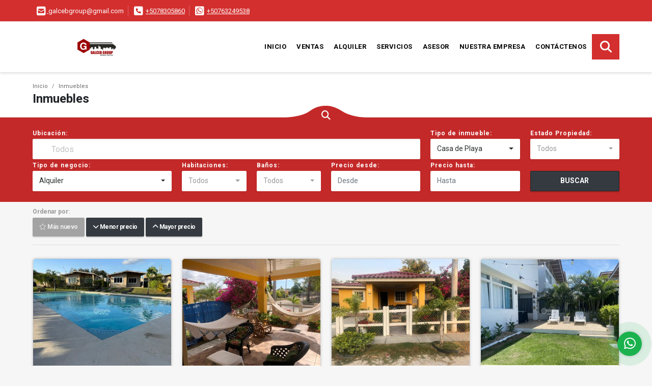

--- FILE ---
content_type: text/html; charset=UTF-8
request_url: https://galcebgroupbienesraices.com/s/casa-de-playa/alquileres?id_property_type=24&business_type%5B0%5D=for_rent
body_size: 15277
content:
<!DOCTYPE html>
<html lang="es">
    <head>
        <meta charset="utf-8">
        <meta name="viewport" content="width=device-width, initial-scale=1.0, user-scalable=no">
        <meta name="author" content="Wasi.co">
        <meta name="description" content="Desde el año 2017, Galceb Group Bienes Raíces ha sido sinónimo de confianza, compromiso y profesionalismo en la compra, venta y renta del mercado inmobiliario panameño. Nuestro enfoque es claro: acompañar a cada cliente con un servicio personalizado, transparente y eficiente.">
        <meta name="Keywords" content="Venta de casas, venta de apartamentos, venta de lotes, venta de locales, venta de Terrenos, venta de fincas, venta de bodega, alquiler de casas, alquiler de apartamentos">
        <meta name="Language" content="Spanish">
        <meta name="Designer" content="www.wasi.co">
        <meta name="distribution" content="Global">
        <meta name="Robots" content="INDEX,FOLLOW">
        <meta name="csrf-token" content="cVBUViGmrR9qmGW5vZUEHxAC2hx05GUpBA6Jtxhj">

        <title>GALCEB GROUP bienes raíces.</title>

        <!-- og tags -->
        <meta property="og:description" content="Desde el año 2017, Galceb Group Bienes Raíces ha sido sinónimo de confianza, compromiso y profesionalismo en la compra, venta y renta del mercado inmobiliario panameño. Nuestro enfoque es claro: acompañar a cada cliente con un servicio personalizado, transparente y eficiente." />
        <meta property="og:title" content="GALCEB GROUP bienes raíces." />
        <meta property="og:type" content="website" />
        <meta property="og:url" content="https://galcebgroupbienesraices.com/s/casa-de-playa/alquileres" />
        <meta property="og:image" content="https://images.wasi.co/empresas/b20180825080629.png" />
        <meta property="og:image:width" content="300" />
        <meta property="og:image:height" content="225" />
        <meta property="og:site_name" content="galcebgroupbienesraices.com" />

        <!-- og tags google+ -->
        <meta itemprop="description" content="Desde el año 2017, Galceb Group Bienes Raíces ha sido sinónimo de confianza, compromiso y profesionalismo en la compra, venta y renta del mercado inmobiliario panameño. Nuestro enfoque es claro: acompañar a cada cliente con un servicio personalizado, transparente y eficiente.">

        <!-- og tags twitter-->
        <meta name="twitter:card" value="Desde el año 2017, Galceb Group Bienes Raíces ha sido sinónimo de confianza, compromiso y profesionalismo en la compra, venta y renta del mercado inmobiliario panameño. Nuestro enfoque es claro: acompañar a cada cliente con un servicio personalizado, transparente y eficiente.">

        
        <link rel="shortcut icon" href="https://images.wasi.co/empresas/f20180825080630.png" />
        <!-- ------------ Main Style ------------ -->
                    <link href="https://galcebgroupbienesraices.com/css/v1/pro18/style.min.css?v11769640286" async rel="stylesheet" type="text/css"/>
            <link href="https://galcebgroupbienesraices.com/css/v1/pro18/fonts.min.css?v11769640286" async rel="stylesheet" type="text/css"/>
                                          <link href="https://galcebgroupbienesraices.com/css/v1/pro18/skins/rojo.min.css?v11769640286" async rel="stylesheet" type="text/css"/>
                                          <!--skin colors-->
        <!--<link href="css/skin/{color}.min.css" rel="stylesheet" type="text/css"/>-->
        <!--<link rel="stylesheet" href="https://cdn.jsdelivr.net/npm/bootstrap-select@1.14.0-beta3/dist/css/bootstrap-select.min.css">-->

                                        <script src="https://www.google.com/recaptcha/api.js?hl=es" async defer></script>
    </head>
    <body>
            <section id="topBar">
    <div class="container-fluid">
        <div class="area-bar auto_margin">
            <div class="row">
                <div class="col-md-9 hi">
                    <div class="contact_info" >
                        <ul>
                                                        <li class="mail"><a href="mailto:&#103;&#97;&#108;&#99;&#101;&#98;&#103;&#114;&#111;&#117;&#112;&#64;&#103;&#109;&#97;&#105;&#108;&#46;&#99;&#111;&#109;" class="notranslate"><i class="fas fa-envelope-square" aria-hidden="true"></i> <span>&#103;&#97;&#108;&#99;&#101;&#98;&#103;&#114;&#111;&#117;&#112;&#64;&#103;&#109;&#97;&#105;&#108;&#46;&#99;&#111;&#109;</span></a></li>
                                                                                    <li class="phone"><i class="fas fa-phone-square" aria-hidden="true"></i> <span><a href="tel:+5078305860">+5078305860</a></span></li>
                                                                                    <li class="phone"><i class="fab fa-whatsapp-square" aria-hidden="true"></i> <span><a href="tel:+50763249538">+50763249538</a></span></li>
                                                    </ul>
                    </div>
                </div>
                <div class="col-md-3" >
                    <div class="google_lang">
                        <div id="google_translate_element"></div>
                    </div>
                </div>
            </div>
        </div>
    </div>
</section>

    <header>
    <div class="container-fluid">
        <div class="area-header auto_margin">
            <div class="row">
                <div class="col-lg-2 col-md-3">
                    <div class="logo">
                        <a href="https://galcebgroupbienesraices.com">
                            <img src="https://images.wasi.co/empresas/b20180825080629.png"  data-2x="https://images.wasi.co/empresas/2xb20180825080629.png" onerror="this.src='https://images.wasi.co/empresas/b20180825080629.png'" title="Logo empresa" width="250" class="img-retina center-block" alt="galceb group bienes raices">
                        </a>
                    </div>
                </div>
                <div class="col-lg-10 col-md-9">
                    <div class="topMenu auto_margin">
                        <div class="flat-mega-menu">
                            <ul id="idrop" class="mcollapse changer">
                                <li><a href="https://galcebgroupbienesraices.com" >Inicio</a></li>
                                                                                                                                    <li><a href="https://galcebgroupbienesraices.com/s/ventas">Ventas</a>
                                                                                <ul class="drop-down one-column hover-fade">
                                                                                                                                                                                                                                            <li><a href="https://galcebgroupbienesraices.com/s/apartamento/ventas?id_property_type=2&amp;business_type%5B0%5D=for_sale">Apartamento (534)</a></li>
                                                                                                                                                                                                <li><a href="https://galcebgroupbienesraices.com/s/bodega/ventas?id_property_type=8&amp;business_type%5B0%5D=for_sale">Bodega (34)</a></li>
                                                                                                                                                                                                                                                                                            <li><a href="https://galcebgroupbienesraices.com/s/cabana/ventas?id_property_type=28&amp;business_type%5B0%5D=for_sale">Cabaña (2)</a></li>
                                                                                                                                                                                                                                                                                                                                                                                        <li><a href="https://galcebgroupbienesraices.com/s/casa/ventas?id_property_type=1&amp;business_type%5B0%5D=for_sale">Casa (427)</a></li>
                                                                                                                                                                                                <li><a href="https://galcebgroupbienesraices.com/s/casa-de-playa/ventas?id_property_type=24&amp;business_type%5B0%5D=for_sale">Casa de Playa (227)</a></li>
                                                                                                                                                                                                                                                                                                                                                                                                                                                                                                                                                                                                                                                                            <li><a href="https://galcebgroupbienesraices.com/s/edificio/ventas?id_property_type=16&amp;business_type%5B0%5D=for_sale">Edificio (5)</a></li>
                                                                                                                                                                                                                                                                                            <li><a href="https://galcebgroupbienesraices.com/s/finca/ventas?id_property_type=7&amp;business_type%5B0%5D=for_sale">Finca (37)</a></li>
                                                                                                                                                                                                                                                                                                                                                                                                                                                                                                                                                                                <li><a href="https://galcebgroupbienesraices.com/s/isla/ventas?id_property_type=29&amp;business_type%5B0%5D=for_sale">Isla (6)</a></li>
                                                                                                                                                                                                <li><a href="https://galcebgroupbienesraices.com/s/local/ventas?id_property_type=3&amp;business_type%5B0%5D=for_sale">Local (77)</a></li>
                                                                                                                                                                                                                                                                                                                                                                                        <li><a href="https://galcebgroupbienesraices.com/s/lote-de-playa/ventas?id_property_type=17&amp;business_type%5B0%5D=for_sale">Lote de Playa (81)</a></li>
                                                                                                                                                                                                                                                                                            <li><a href="https://galcebgroupbienesraices.com/s/oficina/ventas?id_property_type=4&amp;business_type%5B0%5D=for_sale">Oficina (51)</a></li>
                                                                                                                                                                                                                                                                                                                                                                                                                                                                                    <li><a href="https://galcebgroupbienesraices.com/s/terreno/ventas?id_property_type=32&amp;business_type%5B0%5D=for_sale">Terreno (349)</a></li>
                                                                                                                                    </ul>
                                                                            </li>
                                                                                                                                                                    <li><a href="https://galcebgroupbienesraices.com/s/alquiler">Alquiler</a>
                                                                                <ul class="drop-down one-column hover-fade">
                                                                                                                                                                                                                                            <li><a href="https://galcebgroupbienesraices.com/s/apartamento/alquiler?id_property_type=2&amp;business_type%5B0%5D=for_rent">Apartamento (123)</a></li>
                                                                                                                                                                                                <li><a href="https://galcebgroupbienesraices.com/s/bodega/alquiler?id_property_type=8&amp;business_type%5B0%5D=for_rent">Bodega (56)</a></li>
                                                                                                                                                                                                                                                                                                                                                                                                                                                                                                                                                                                <li><a href="https://galcebgroupbienesraices.com/s/casa/alquiler?id_property_type=1&amp;business_type%5B0%5D=for_rent">Casa (67)</a></li>
                                                                                                                                                                                                <li><a href="https://galcebgroupbienesraices.com/s/casa-de-playa/alquiler?id_property_type=24&amp;business_type%5B0%5D=for_rent">Casa de Playa (35)</a></li>
                                                                                                                                                                                                                                                                                                                                                                                                                                                                                                                                                                                                                                                                                                                                                                                                                                                                    <li><a href="https://galcebgroupbienesraices.com/s/finca/alquiler?id_property_type=7&amp;business_type%5B0%5D=for_rent">Finca (2)</a></li>
                                                                                                                                                                                                                                                                                                                                                                                                                                                                                                                                                                                                                                                                            <li><a href="https://galcebgroupbienesraices.com/s/local/alquiler?id_property_type=3&amp;business_type%5B0%5D=for_rent">Local (210)</a></li>
                                                                                                                                                                                                                                                                                                                                                                                                                                                                                                                                                                                <li><a href="https://galcebgroupbienesraices.com/s/oficina/alquiler?id_property_type=4&amp;business_type%5B0%5D=for_rent">Oficina (162)</a></li>
                                                                                                                                                                                                                                                                                                                                                                                                                                                                                                                    </ul>
                                                                            </li>
                                                                                                                                                                                                                                    <li><a href="https://galcebgroupbienesraices.com/main-servicios.htm" >Servicios</a></li>
                                                                                                                                                                    <li><a href="https://galcebgroupbienesraices.com/asesores" >Asesor</a></li>
                                                                                                                                                                    <li><a href="https://galcebgroupbienesraices.com/main-contenido-cat-2.htm" >Nuestra Empresa</a></li>
                                                                <li><a href="https://galcebgroupbienesraices.com/main-contactenos.htm" >Contáctenos</a></li>
                                <li class="search-bar hidden-md-down"><i class="fa fa-search"></i>
                                    <ul class="drop-down" style="display: none;">
                                        <form method="GET" action="https://galcebgroupbienesraices.com/s" accept-charset="UTF-8" onSubmit="$(&#039;input[type=&quot;submit&quot;]&#039;).attr(&quot;disabled&quot;,&quot;disabled&quot;);">
                                        <table>
                                            <tbody>
                                            <tr>
                                                <td><input type="text" id="matchLabel" placeholder="Buscar en el sitio" value="" name="match"></td>
                                                <td><input class="btn" type="submit" value="Buscar"></td>
                                            </tr>
                                            </tbody>
                                        </table>
                                        </form>
                                    </ul>
                                </li>
                            </ul>
                        </div>
                    </div>
                </div>
            </div>
        </div>
    </div>
</header>

<div id="mobile" style="position: relative;">
    <div class="mobile_search btn-shadow hidden-lg-up">
        <a href="#" class="show_hide"><i class="fas fa-search"></i></a>
    </div>
</div>

<!--mobile search-->
<div class="slidingSearch">
    <div class="input-group">
        <form method="GET" action="https://galcebgroupbienesraices.com/s" accept-charset="UTF-8" onSubmit="$(&#039;input[type=&quot;submit&quot;]&#039;).attr(&quot;disabled&quot;,&quot;disabled&quot;);">
        <table>
            <tbody>
            <tr>
                <td> <input type="text" class="form-control" aria-label="" placeholder="Buscar por:" value="" name="match"></td>
                <td><input class="btn" type="submit" value="Buscar"></td>
            </tr>
            </tbody>
        </table>
        </form>
        <div class="input-group-append">
        </div>
    </div>
</div>
<!--end -->

    
    <!---->
    <div id="Breadcrumb" class="pd-20">
        <div class="container-fluid">
            <div class="areaBreadcrumb auto_margin">
                <nav class="breadcrumb">
                    <a class="breadcrumb-item" href="https://galcebgroupbienesraices.com">Inicio</a>
                    <a class="breadcrumb-item" href="#">Inmuebles</a>
                </nav>
                <h3>Inmuebles</h3>
            </div>
        </div>
    </div>
    <!---->

    <div class="fill_round"></div>
<div class="icon_search"><i class="fas fa-search"></i></div>
<section id="homeSearch">
    <div class="container-fluid">
        <div class="areaSearch auto_margin">
            <form method="GET" action="https://galcebgroupbienesraices.com/s" accept-charset="UTF-8">
<div class="row">
        <div class="col-lg-8 col-sm-6 col-6 ">
        <div class="form-group">
            <label>Ubicación:</label>
            <select-simple
                    :countries='[{&quot;idList&quot;:&quot;124-0-0&quot;,&quot;label&quot;:&quot;Panam\u00e1&quot;,&quot;suma&quot;:2474},{&quot;idList&quot;:&quot;124-1766-0&quot;,&quot;label&quot;:&quot;Bocas del Toro, Panam\u00e1&quot;,&quot;suma&quot;:1},{&quot;idList&quot;:&quot;124-1766-532267&quot;,&quot;label&quot;:&quot;Changuinola, Bocas del Toro, Panam\u00e1&quot;,&quot;suma&quot;:&quot;1&quot;},{&quot;idList&quot;:&quot;124-1766-532267-0-789997&quot;,&quot;label&quot;:&quot;Av Omar Torrijos Herrera, Changuinola, Bocas del Toro, Panam\u00e1&quot;,&quot;suma&quot;:&quot;1&quot;},{&quot;idList&quot;:&quot;124-1767-0&quot;,&quot;label&quot;:&quot;Chiriqu\u00ed, Panam\u00e1&quot;,&quot;suma&quot;:20},{&quot;idList&quot;:&quot;124-1767-531056&quot;,&quot;label&quot;:&quot;Acequias Arriba, Chiriqu\u00ed, Panam\u00e1&quot;,&quot;suma&quot;:&quot;1&quot;},{&quot;idList&quot;:&quot;124-1767-531056-0-890910&quot;,&quot;label&quot;:&quot;Potrerillo, Acequias Arriba, Chiriqu\u00ed, Panam\u00e1&quot;,&quot;suma&quot;:&quot;1&quot;},{&quot;idList&quot;:&quot;124-1767-531145&quot;,&quot;label&quot;:&quot;Alto Boquete, Chiriqu\u00ed, Panam\u00e1&quot;,&quot;suma&quot;:&quot;4&quot;},{&quot;idList&quot;:&quot;124-1767-531672&quot;,&quot;label&quot;:&quot;Boquete, Chiriqu\u00ed, Panam\u00e1&quot;,&quot;suma&quot;:&quot;8&quot;},{&quot;idList&quot;:&quot;124-1767-531672-0-937432&quot;,&quot;label&quot;:&quot;Boquete, Boquete, Chiriqu\u00ed, Panam\u00e1&quot;,&quot;suma&quot;:&quot;1&quot;},{&quot;idList&quot;:&quot;124-1767-531672-0-803961&quot;,&quot;label&quot;:&quot;Las Terrazas, Boquete, Chiriqu\u00ed, Panam\u00e1&quot;,&quot;suma&quot;:&quot;1&quot;},{&quot;idList&quot;:&quot;124-1767-531672-0-887794&quot;,&quot;label&quot;:&quot;Palmira, Boquete, Chiriqu\u00ed, Panam\u00e1&quot;,&quot;suma&quot;:&quot;1&quot;},{&quot;idList&quot;:&quot;124-1767-531672-0-828846&quot;,&quot;label&quot;:&quot;Santa Lucia, Boquete, Chiriqu\u00ed, Panam\u00e1&quot;,&quot;suma&quot;:&quot;1&quot;},{&quot;idList&quot;:&quot;124-1767-531672-0-828859&quot;,&quot;label&quot;:&quot;Valle Escondido, Boquete, Chiriqu\u00ed, Panam\u00e1&quot;,&quot;suma&quot;:&quot;1&quot;},{&quot;idList&quot;:&quot;124-1767-532315&quot;,&quot;label&quot;:&quot;Chiriqu\u00ed, Chiriqu\u00ed, Panam\u00e1&quot;,&quot;suma&quot;:&quot;1&quot;},{&quot;idList&quot;:&quot;124-1767-532610&quot;,&quot;label&quot;:&quot;David, Chiriqu\u00ed, Panam\u00e1&quot;,&quot;suma&quot;:&quot;6&quot;},{&quot;idList&quot;:&quot;124-1767-532610-0-308753&quot;,&quot;label&quot;:&quot;David, David, Chiriqu\u00ed, Panam\u00e1&quot;,&quot;suma&quot;:&quot;6&quot;},{&quot;idList&quot;:&quot;124-1768-0&quot;,&quot;label&quot;:&quot;Cocl\u00e9, Panam\u00e1&quot;,&quot;suma&quot;:147},{&quot;idList&quot;:&quot;124-1768-531096&quot;,&quot;label&quot;:&quot;Aguadulce, Cocl\u00e9, Panam\u00e1&quot;,&quot;suma&quot;:&quot;2&quot;},{&quot;idList&quot;:&quot;124-1768-531278&quot;,&quot;label&quot;:&quot;Ant\u00f3n, Cocl\u00e9, Panam\u00e1&quot;,&quot;suma&quot;:&quot;15&quot;},{&quot;idList&quot;:&quot;124-1768-531278-0-161676&quot;,&quot;label&quot;:&quot;Farallón, Ant\u00f3n, Cocl\u00e9, Panam\u00e1&quot;,&quot;suma&quot;:&quot;2&quot;},{&quot;idList&quot;:&quot;124-1768-531278-0-152441&quot;,&quot;label&quot;:&quot;Playa Blanca, Ant\u00f3n, Cocl\u00e9, Panam\u00e1&quot;,&quot;suma&quot;:&quot;3&quot;},{&quot;idList&quot;:&quot;124-1768-531278-0-299765&quot;,&quot;label&quot;:&quot;Rio Hato, Ant\u00f3n, Cocl\u00e9, Panam\u00e1&quot;,&quot;suma&quot;:&quot;10&quot;},{&quot;idList&quot;:&quot;124-1768-531935&quot;,&quot;label&quot;:&quot;Ca\u00f1averal, Cocl\u00e9, Panam\u00e1&quot;,&quot;suma&quot;:&quot;1&quot;},{&quot;idList&quot;:&quot;124-1768-532429&quot;,&quot;label&quot;:&quot;Cocl\u00e9, Cocl\u00e9, Panam\u00e1&quot;,&quot;suma&quot;:&quot;7&quot;},{&quot;idList&quot;:&quot;124-1768-532429-0-785355&quot;,&quot;label&quot;:&quot;Bijao, Cocl\u00e9, Cocl\u00e9, Panam\u00e1&quot;,&quot;suma&quot;:&quot;5&quot;},{&quot;idList&quot;:&quot;124-1768-532429-0-805991&quot;,&quot;label&quot;:&quot;Llano Grande, Cocl\u00e9, Cocl\u00e9, Panam\u00e1&quot;,&quot;suma&quot;:&quot;1&quot;},{&quot;idList&quot;:&quot;124-1768-533577&quot;,&quot;label&quot;:&quot;El Valle, Cocl\u00e9, Panam\u00e1&quot;,&quot;suma&quot;:&quot;19&quot;},{&quot;idList&quot;:&quot;124-1768-533577-0-799482&quot;,&quot;label&quot;:&quot;Valle De Anton, El Valle, Cocl\u00e9, Panam\u00e1&quot;,&quot;suma&quot;:&quot;19&quot;},{&quot;idList&quot;:&quot;124-1768-533676&quot;,&quot;label&quot;:&quot;Farall\u00f3n, Cocl\u00e9, Panam\u00e1&quot;,&quot;suma&quot;:&quot;3&quot;},{&quot;idList&quot;:&quot;124-1768-533676-0-544113&quot;,&quot;label&quot;:&quot;Farallon, Farall\u00f3n, Cocl\u00e9, Panam\u00e1&quot;,&quot;suma&quot;:&quot;3&quot;},{&quot;idList&quot;:&quot;124-1768-534927&quot;,&quot;label&quot;:&quot;Las Gu\u00edas, Cocl\u00e9, Panam\u00e1&quot;,&quot;suma&quot;:&quot;2&quot;},{&quot;idList&quot;:&quot;124-1768-536194&quot;,&quot;label&quot;:&quot;Nat\u00e1, Cocl\u00e9, Panam\u00e1&quot;,&quot;suma&quot;:&quot;12&quot;},{&quot;idList&quot;:&quot;124-1768-536194-0-891056&quot;,&quot;label&quot;:&quot;El Caño, Nat\u00e1, Cocl\u00e9, Panam\u00e1&quot;,&quot;suma&quot;:&quot;10&quot;},{&quot;idList&quot;:&quot;124-1768-536194-0-935027&quot;,&quot;label&quot;:&quot;Natá, Nat\u00e1, Cocl\u00e9, Panam\u00e1&quot;,&quot;suma&quot;:&quot;2&quot;},{&quot;idList&quot;:&quot;124-1768-536280&quot;,&quot;label&quot;:&quot;Ol\u00e1, Cocl\u00e9, Panam\u00e1&quot;,&quot;suma&quot;:&quot;1&quot;},{&quot;idList&quot;:&quot;124-1768-536509&quot;,&quot;label&quot;:&quot;Penonom\u00e9, Cocl\u00e9, Panam\u00e1&quot;,&quot;suma&quot;:&quot;19&quot;},{&quot;idList&quot;:&quot;124-1768-536509-0-788359&quot;,&quot;label&quot;:&quot;Avenida Principal El Barrero, Penonom\u00e9, Cocl\u00e9, Panam\u00e1&quot;,&quot;suma&quot;:&quot;1&quot;},{&quot;idList&quot;:&quot;124-1768-536509-0-884504&quot;,&quot;label&quot;:&quot;Avenida Víctor De La Guardia, Penonom\u00e9, Cocl\u00e9, Panam\u00e1&quot;,&quot;suma&quot;:&quot;1&quot;},{&quot;idList&quot;:&quot;124-1768-536509-0-935062&quot;,&quot;label&quot;:&quot;Penonome, Penonom\u00e9, Cocl\u00e9, Panam\u00e1&quot;,&quot;suma&quot;:&quot;2&quot;},{&quot;idList&quot;:&quot;124-1768-536509-0-935037&quot;,&quot;label&quot;:&quot;Rio Grande, Penonom\u00e9, Cocl\u00e9, Panam\u00e1&quot;,&quot;suma&quot;:&quot;2&quot;},{&quot;idList&quot;:&quot;124-1768-536509-0-760488&quot;,&quot;label&quot;:&quot;Tulu, Penonom\u00e9, Cocl\u00e9, Panam\u00e1&quot;,&quot;suma&quot;:&quot;1&quot;},{&quot;idList&quot;:&quot;124-1768-537161&quot;,&quot;label&quot;:&quot;R\u00edo Grande, Cocl\u00e9, Panam\u00e1&quot;,&quot;suma&quot;:&quot;1&quot;},{&quot;idList&quot;:&quot;124-1768-537164&quot;,&quot;label&quot;:&quot;R\u00edo Hato, Cocl\u00e9, Panam\u00e1&quot;,&quot;suma&quot;:&quot;48&quot;},{&quot;idList&quot;:&quot;124-1768-537164-0-857118&quot;,&quot;label&quot;:&quot;Ph Los Portales, R\u00edo Hato, Cocl\u00e9, Panam\u00e1&quot;,&quot;suma&quot;:&quot;1&quot;},{&quot;idList&quot;:&quot;124-1768-537164-0-151795&quot;,&quot;label&quot;:&quot;Playa Blanca , R\u00edo Hato, Cocl\u00e9, Panam\u00e1&quot;,&quot;suma&quot;:&quot;26&quot;},{&quot;idList&quot;:&quot;124-1768-537441&quot;,&quot;label&quot;:&quot;Santa Clara, Cocl\u00e9, Panam\u00e1&quot;,&quot;suma&quot;:&quot;15&quot;},{&quot;idList&quot;:&quot;124-1768-537441-0-543809&quot;,&quot;label&quot;:&quot;Santa Clara, Santa Clara, Cocl\u00e9, Panam\u00e1&quot;,&quot;suma&quot;:&quot;15&quot;},{&quot;idList&quot;:&quot;124-1768-537473&quot;,&quot;label&quot;:&quot;Santa Rita, Cocl\u00e9, Panam\u00e1&quot;,&quot;suma&quot;:&quot;2&quot;},{&quot;idList&quot;:&quot;124-1769-0&quot;,&quot;label&quot;:&quot;Col\u00f3n, Panam\u00e1&quot;,&quot;suma&quot;:42},{&quot;idList&quot;:&quot;124-1769-531720&quot;,&quot;label&quot;:&quot;Buena Vista, Col\u00f3n, Panam\u00e1&quot;,&quot;suma&quot;:&quot;3&quot;},{&quot;idList&quot;:&quot;124-1769-532342&quot;,&quot;label&quot;:&quot;Christobal, Col\u00f3n, Panam\u00e1&quot;,&quot;suma&quot;:&quot;1&quot;},{&quot;idList&quot;:&quot;124-1769-532412&quot;,&quot;label&quot;:&quot;Ciudad de Col\u00f3n, Col\u00f3n, Panam\u00e1&quot;,&quot;suma&quot;:&quot;1&quot;},{&quot;idList&quot;:&quot;124-1769-532468&quot;,&quot;label&quot;:&quot;Col\u00f3n, Col\u00f3n, Panam\u00e1&quot;,&quot;suma&quot;:&quot;5&quot;},{&quot;idList&quot;:&quot;124-1769-532468-0-330610&quot;,&quot;label&quot;:&quot;Cristobal, Col\u00f3n, Col\u00f3n, Panam\u00e1&quot;,&quot;suma&quot;:&quot;1&quot;},{&quot;idList&quot;:&quot;124-1769-532468-0-325400&quot;,&quot;label&quot;:&quot;Sabanitas, Col\u00f3n, Col\u00f3n, Panam\u00e1&quot;,&quot;suma&quot;:&quot;1&quot;},{&quot;idList&quot;:&quot;124-1769-532557&quot;,&quot;label&quot;:&quot;Crist\u00f3bal, Col\u00f3n, Panam\u00e1&quot;,&quot;suma&quot;:&quot;4&quot;},{&quot;idList&quot;:&quot;124-1769-532557-0-901223&quot;,&quot;label&quot;:&quot;Espinar, Crist\u00f3bal, Col\u00f3n, Panam\u00e1&quot;,&quot;suma&quot;:&quot;1&quot;},{&quot;idList&quot;:&quot;124-1769-534043&quot;,&quot;label&quot;:&quot;Isla Grande, Col\u00f3n, Panam\u00e1&quot;,&quot;suma&quot;:&quot;1&quot;},{&quot;idList&quot;:&quot;124-1769-535960&quot;,&quot;label&quot;:&quot;Mar\u00eda Chiquita, Col\u00f3n, Panam\u00e1&quot;,&quot;suma&quot;:&quot;3&quot;},{&quot;idList&quot;:&quot;124-1769-535957&quot;,&quot;label&quot;:&quot;Margarita, Col\u00f3n, Panam\u00e1&quot;,&quot;suma&quot;:&quot;4&quot;},{&quot;idList&quot;:&quot;124-1769-535957-0-935014&quot;,&quot;label&quot;:&quot;Margarita Colon, Margarita, Col\u00f3n, Panam\u00e1&quot;,&quot;suma&quot;:&quot;2&quot;},{&quot;idList&quot;:&quot;124-1769-536582&quot;,&quot;label&quot;:&quot;Pil\u00f3n, Col\u00f3n, Panam\u00e1&quot;,&quot;suma&quot;:&quot;1&quot;},{&quot;idList&quot;:&quot;124-1769-536689&quot;,&quot;label&quot;:&quot;Portobelo, Col\u00f3n, Panam\u00e1&quot;,&quot;suma&quot;:&quot;9&quot;},{&quot;idList&quot;:&quot;124-1769-536689-0-710705&quot;,&quot;label&quot;:&quot;Nuevo Tonosi, Portobelo, Col\u00f3n, Panam\u00e1&quot;,&quot;suma&quot;:&quot;1&quot;},{&quot;idList&quot;:&quot;124-1769-536689-0-800837&quot;,&quot;label&quot;:&quot;Playa Maria Chiquita, Portobelo, Col\u00f3n, Panam\u00e1&quot;,&quot;suma&quot;:&quot;7&quot;},{&quot;idList&quot;:&quot;124-1769-536734&quot;,&quot;label&quot;:&quot;Pueblo Nuevo, Col\u00f3n, Panam\u00e1&quot;,&quot;suma&quot;:&quot;2&quot;},{&quot;idList&quot;:&quot;124-1769-537287&quot;,&quot;label&quot;:&quot;Sabanitas, Col\u00f3n, Panam\u00e1&quot;,&quot;suma&quot;:&quot;1&quot;},{&quot;idList&quot;:&quot;124-1769-537458&quot;,&quot;label&quot;:&quot;Santa Isabel, Col\u00f3n, Panam\u00e1&quot;,&quot;suma&quot;:&quot;3&quot;},{&quot;idList&quot;:&quot;124-1769-537458-0-754216&quot;,&quot;label&quot;:&quot;Santa Isabel, Santa Isabel, Col\u00f3n, Panam\u00e1&quot;,&quot;suma&quot;:&quot;1&quot;},{&quot;idList&quot;:&quot;124-1769-858836&quot;,&quot;label&quot;:&quot;Zona Libre, Col\u00f3n, Panam\u00e1&quot;,&quot;suma&quot;:&quot;4&quot;},{&quot;idList&quot;:&quot;124-1771-0&quot;,&quot;label&quot;:&quot;Herrera, Panam\u00e1&quot;,&quot;suma&quot;:8},{&quot;idList&quot;:&quot;124-1771-532326&quot;,&quot;label&quot;:&quot;Chitr\u00e9, Herrera, Panam\u00e1&quot;,&quot;suma&quot;:&quot;8&quot;},{&quot;idList&quot;:&quot;124-1772-0&quot;,&quot;label&quot;:&quot;Los Santos, Panam\u00e1&quot;,&quot;suma&quot;:12},{&quot;idList&quot;:&quot;124-1772-535189&quot;,&quot;label&quot;:&quot;La Yeguada, Los Santos, Panam\u00e1&quot;,&quot;suma&quot;:&quot;1&quot;},{&quot;idList&quot;:&quot;124-1772-535078&quot;,&quot;label&quot;:&quot;Las Tablas, Los Santos, Panam\u00e1&quot;,&quot;suma&quot;:&quot;3&quot;},{&quot;idList&quot;:&quot;124-1772-535078-0-886353&quot;,&quot;label&quot;:&quot;Via Manantial, Las Tablas, Los Santos, Panam\u00e1&quot;,&quot;suma&quot;:&quot;1&quot;},{&quot;idList&quot;:&quot;124-1772-535796&quot;,&quot;label&quot;:&quot;Los Santos, Los Santos, Panam\u00e1&quot;,&quot;suma&quot;:&quot;1&quot;},{&quot;idList&quot;:&quot;124-1772-535796-0-795385&quot;,&quot;label&quot;:&quot;La Villa De Los Santos, Los Santos, Los Santos, Panam\u00e1&quot;,&quot;suma&quot;:&quot;1&quot;},{&quot;idList&quot;:&quot;124-1772-536466&quot;,&quot;label&quot;:&quot;Pedas\u00ed, Los Santos, Panam\u00e1&quot;,&quot;suma&quot;:&quot;7&quot;},{&quot;idList&quot;:&quot;124-1772-536466-0-710129&quot;,&quot;label&quot;:&quot;Playa Veano, Pedas\u00ed, Los Santos, Panam\u00e1&quot;,&quot;suma&quot;:&quot;2&quot;},{&quot;idList&quot;:&quot;124-1773-0&quot;,&quot;label&quot;:&quot;Panam\u00e1, Panam\u00e1&quot;,&quot;suma&quot;:1601},{&quot;idList&quot;:&quot;124-1773-531124&quot;,&quot;label&quot;:&quot;Albrook, Panam\u00e1, Panam\u00e1&quot;,&quot;suma&quot;:&quot;15&quot;},{&quot;idList&quot;:&quot;124-1773-531124-0-717908&quot;,&quot;label&quot;:&quot;Clayton, Albrook, Panam\u00e1, Panam\u00e1&quot;,&quot;suma&quot;:&quot;4&quot;},{&quot;idList&quot;:&quot;124-1773-531271&quot;,&quot;label&quot;:&quot;Anc\u00f3n, Panam\u00e1, Panam\u00e1&quot;,&quot;suma&quot;:&quot;26&quot;},{&quot;idList&quot;:&quot;124-1773-531271-0-802301&quot;,&quot;label&quot;:&quot;Altos De Curundú, Anc\u00f3n, Panam\u00e1, Panam\u00e1&quot;,&quot;suma&quot;:&quot;1&quot;},{&quot;idList&quot;:&quot;124-1773-531271-0-194526&quot;,&quot;label&quot;:&quot;Amador, Anc\u00f3n, Panam\u00e1, Panam\u00e1&quot;,&quot;suma&quot;:&quot;3&quot;},{&quot;idList&quot;:&quot;124-1773-531271-0-812879&quot;,&quot;label&quot;:&quot;Balboa, Anc\u00f3n, Panam\u00e1, Panam\u00e1&quot;,&quot;suma&quot;:&quot;3&quot;},{&quot;idList&quot;:&quot;124-1773-531271-0-926616&quot;,&quot;label&quot;:&quot;Cardenas, Anc\u00f3n, Panam\u00e1, Panam\u00e1&quot;,&quot;suma&quot;:&quot;1&quot;},{&quot;idList&quot;:&quot;124-1773-531271-0-158063&quot;,&quot;label&quot;:&quot;Centennial, Anc\u00f3n, Panam\u00e1, Panam\u00e1&quot;,&quot;suma&quot;:&quot;2&quot;},{&quot;idList&quot;:&quot;124-1773-531271-0-719403&quot;,&quot;label&quot;:&quot;Clayton, Anc\u00f3n, Panam\u00e1, Panam\u00e1&quot;,&quot;suma&quot;:&quot;10&quot;},{&quot;idList&quot;:&quot;124-1773-531271-0-684813&quot;,&quot;label&quot;:&quot;Cocoli, Anc\u00f3n, Panam\u00e1, Panam\u00e1&quot;,&quot;suma&quot;:&quot;2&quot;},{&quot;idList&quot;:&quot;124-1773-531271-0-760247&quot;,&quot;label&quot;:&quot;Diablo, Anc\u00f3n, Panam\u00e1, Panam\u00e1&quot;,&quot;suma&quot;:&quot;1&quot;},{&quot;idList&quot;:&quot;124-1773-531271-0-800086&quot;,&quot;label&quot;:&quot;Llanos De Curundú, Anc\u00f3n, Panam\u00e1, Panam\u00e1&quot;,&quot;suma&quot;:&quot;2&quot;},{&quot;idList&quot;:&quot;124-1773-858999&quot;,&quot;label&quot;:&quot;Balboa, Panam\u00e1, Panam\u00e1&quot;,&quot;suma&quot;:&quot;10&quot;},{&quot;idList&quot;:&quot;124-1773-858999-0-925356&quot;,&quot;label&quot;:&quot;Archipielago De Las Perlas, Balboa, Panam\u00e1, Panam\u00e1&quot;,&quot;suma&quot;:&quot;6&quot;},{&quot;idList&quot;:&quot;124-1773-858999-0-934414&quot;,&quot;label&quot;:&quot;Isla Saboga, Balboa, Panam\u00e1, Panam\u00e1&quot;,&quot;suma&quot;:&quot;1&quot;},{&quot;idList&quot;:&quot;124-1773-531512&quot;,&quot;label&quot;:&quot;Bella Vista, Panam\u00e1, Panam\u00e1&quot;,&quot;suma&quot;:&quot;196&quot;},{&quot;idList&quot;:&quot;124-1773-531512-0-760409&quot;,&quot;label&quot;:&quot;Av Cuba, Bella Vista, Panam\u00e1, Panam\u00e1&quot;,&quot;suma&quot;:&quot;1&quot;},{&quot;idList&quot;:&quot;124-1773-531512-0-402308&quot;,&quot;label&quot;:&quot;Avenida Balboa, Bella Vista, Panam\u00e1, Panam\u00e1&quot;,&quot;suma&quot;:&quot;32&quot;},{&quot;idList&quot;:&quot;124-1773-531512-0-817821&quot;,&quot;label&quot;:&quot;Avenida Perú, Bella Vista, Panam\u00e1, Panam\u00e1&quot;,&quot;suma&quot;:&quot;1&quot;},{&quot;idList&quot;:&quot;124-1773-531512-0-887237&quot;,&quot;label&quot;:&quot;Bella Vista, Bella Vista, Panam\u00e1, Panam\u00e1&quot;,&quot;suma&quot;:&quot;2&quot;},{&quot;idList&quot;:&quot;124-1773-531512-0-887238&quot;,&quot;label&quot;:&quot;Calle 43 Este, Bella Vista, Panam\u00e1, Panam\u00e1&quot;,&quot;suma&quot;:&quot;3&quot;},{&quot;idList&quot;:&quot;124-1773-531512-0-812623&quot;,&quot;label&quot;:&quot;Calle 45 Este, Bella Vista, Panam\u00e1, Panam\u00e1&quot;,&quot;suma&quot;:&quot;1&quot;},{&quot;idList&quot;:&quot;124-1773-531512-0-716128&quot;,&quot;label&quot;:&quot;Calle 50, Bella Vista, Panam\u00e1, Panam\u00e1&quot;,&quot;suma&quot;:&quot;26&quot;},{&quot;idList&quot;:&quot;124-1773-531512-0-780860&quot;,&quot;label&quot;:&quot;El Cangrejo, Bella Vista, Panam\u00e1, Panam\u00e1&quot;,&quot;suma&quot;:&quot;17&quot;},{&quot;idList&quot;:&quot;124-1773-531512-0-507988&quot;,&quot;label&quot;:&quot;El Carmen, Bella Vista, Panam\u00e1, Panam\u00e1&quot;,&quot;suma&quot;:&quot;16&quot;},{&quot;idList&quot;:&quot;124-1773-531512-0-189857&quot;,&quot;label&quot;:&quot;Iglesia Del Carmen, Bella Vista, Panam\u00e1, Panam\u00e1&quot;,&quot;suma&quot;:&quot;1&quot;},{&quot;idList&quot;:&quot;124-1773-531512-0-796850&quot;,&quot;label&quot;:&quot;La Cresta, Bella Vista, Panam\u00e1, Panam\u00e1&quot;,&quot;suma&quot;:&quot;1&quot;},{&quot;idList&quot;:&quot;124-1773-531512-0-512888&quot;,&quot;label&quot;:&quot;Marbella, Bella Vista, Panam\u00e1, Panam\u00e1&quot;,&quot;suma&quot;:&quot;18&quot;},{&quot;idList&quot;:&quot;124-1773-531512-0-155959&quot;,&quot;label&quot;:&quot;Obarrio, Bella Vista, Panam\u00e1, Panam\u00e1&quot;,&quot;suma&quot;:&quot;50&quot;},{&quot;idList&quot;:&quot;124-1773-531512-0-717883&quot;,&quot;label&quot;:&quot;Parque Urraca, Bella Vista, Panam\u00e1, Panam\u00e1&quot;,&quot;suma&quot;:&quot;2&quot;},{&quot;idList&quot;:&quot;124-1773-531512-0-728997&quot;,&quot;label&quot;:&quot;Via España, Bella Vista, Panam\u00e1, Panam\u00e1&quot;,&quot;suma&quot;:&quot;3&quot;},{&quot;idList&quot;:&quot;124-1773-531512-0-728998&quot;,&quot;label&quot;:&quot;Via España, Bella Vista, Panam\u00e1, Panam\u00e1&quot;,&quot;suma&quot;:&quot;3&quot;},{&quot;idList&quot;:&quot;124-1773-531512-0-796179&quot;,&quot;label&quot;:&quot;Via Porras, Bella Vista, Panam\u00e1, Panam\u00e1&quot;,&quot;suma&quot;:&quot;2&quot;},{&quot;idList&quot;:&quot;124-1773-858680&quot;,&quot;label&quot;:&quot;Betania, Panam\u00e1, Panam\u00e1&quot;,&quot;suma&quot;:&quot;50&quot;},{&quot;idList&quot;:&quot;124-1773-858680-0-806539&quot;,&quot;label&quot;:&quot;Altos De Betania, Betania, Panam\u00e1, Panam\u00e1&quot;,&quot;suma&quot;:&quot;2&quot;},{&quot;idList&quot;:&quot;124-1773-858680-0-889620&quot;,&quot;label&quot;:&quot;Calle 74a Oeste, Betania, Panam\u00e1, Panam\u00e1&quot;,&quot;suma&quot;:&quot;1&quot;},{&quot;idList&quot;:&quot;124-1773-858680-0-713358&quot;,&quot;label&quot;:&quot;Dos Mares, Betania, Panam\u00e1, Panam\u00e1&quot;,&quot;suma&quot;:&quot;4&quot;},{&quot;idList&quot;:&quot;124-1773-858680-0-429204&quot;,&quot;label&quot;:&quot;Edison Park, Betania, Panam\u00e1, Panam\u00e1&quot;,&quot;suma&quot;:&quot;8&quot;},{&quot;idList&quot;:&quot;124-1773-858680-0-889256&quot;,&quot;label&quot;:&quot;El Ingenio, Betania, Panam\u00e1, Panam\u00e1&quot;,&quot;suma&quot;:&quot;4&quot;},{&quot;idList&quot;:&quot;124-1773-858680-0-703072&quot;,&quot;label&quot;:&quot;La Alameda, Betania, Panam\u00e1, Panam\u00e1&quot;,&quot;suma&quot;:&quot;5&quot;},{&quot;idList&quot;:&quot;124-1773-858680-0-828097&quot;,&quot;label&quot;:&quot;La Loceria, Betania, Panam\u00e1, Panam\u00e1&quot;,&quot;suma&quot;:&quot;3&quot;},{&quot;idList&quot;:&quot;124-1773-858680-0-930973&quot;,&quot;label&quot;:&quot;Las Mercedes, Betania, Panam\u00e1, Panam\u00e1&quot;,&quot;suma&quot;:&quot;1&quot;},{&quot;idList&quot;:&quot;124-1773-858680-0-854045&quot;,&quot;label&quot;:&quot;Tumba Muerto, Betania, Panam\u00e1, Panam\u00e1&quot;,&quot;suma&quot;:&quot;10&quot;},{&quot;idList&quot;:&quot;124-1773-858680-0-785338&quot;,&quot;label&quot;:&quot;Villa Cacseres, Betania, Panam\u00e1, Panam\u00e1&quot;,&quot;suma&quot;:&quot;3&quot;},{&quot;idList&quot;:&quot;124-1773-531850&quot;,&quot;label&quot;:&quot;Calidonia, Panam\u00e1, Panam\u00e1&quot;,&quot;suma&quot;:&quot;9&quot;},{&quot;idList&quot;:&quot;124-1773-531850-0-703217&quot;,&quot;label&quot;:&quot;Av Central, Calidonia, Panam\u00e1, Panam\u00e1&quot;,&quot;suma&quot;:&quot;4&quot;},{&quot;idList&quot;:&quot;124-1773-531850-0-936398&quot;,&quot;label&quot;:&quot;Avenida Central España, Calidonia, Panam\u00e1, Panam\u00e1&quot;,&quot;suma&quot;:&quot;2&quot;},{&quot;idList&quot;:&quot;124-1773-531850-0-895761&quot;,&quot;label&quot;:&quot;Avenida Mexico, Calidonia, Panam\u00e1, Panam\u00e1&quot;,&quot;suma&quot;:&quot;3&quot;},{&quot;idList&quot;:&quot;124-1773-532014&quot;,&quot;label&quot;:&quot;Carrasquilla, Panam\u00e1, Panam\u00e1&quot;,&quot;suma&quot;:&quot;10&quot;},{&quot;idList&quot;:&quot;124-1773-532014-0-713096&quot;,&quot;label&quot;:&quot;Via España, Carrasquilla, Panam\u00e1, Panam\u00e1&quot;,&quot;suma&quot;:&quot;8&quot;},{&quot;idList&quot;:&quot;124-1773-537342&quot;,&quot;label&quot;:&quot;Casco Viejo, San Felipe, Panam\u00e1, Panam\u00e1&quot;,&quot;suma&quot;:&quot;12&quot;},{&quot;idList&quot;:&quot;124-1773-532097&quot;,&quot;label&quot;:&quot;Cerro Azul, Panam\u00e1, Panam\u00e1&quot;,&quot;suma&quot;:&quot;8&quot;},{&quot;idList&quot;:&quot;124-1773-532097-0-668309&quot;,&quot;label&quot;:&quot;24 De Diciembre, Cerro Azul, Panam\u00e1, Panam\u00e1&quot;,&quot;suma&quot;:&quot;2&quot;},{&quot;idList&quot;:&quot;124-1773-532097-0-728275&quot;,&quot;label&quot;:&quot;Altos De Cerro Azul, Cerro Azul, Panam\u00e1, Panam\u00e1&quot;,&quot;suma&quot;:&quot;4&quot;},{&quot;idList&quot;:&quot;124-1773-532246&quot;,&quot;label&quot;:&quot;Cerro Viento, Panam\u00e1, Panam\u00e1&quot;,&quot;suma&quot;:&quot;1&quot;},{&quot;idList&quot;:&quot;124-1773-532283&quot;,&quot;label&quot;:&quot;Chepo, Panam\u00e1, Panam\u00e1&quot;,&quot;suma&quot;:&quot;6&quot;},{&quot;idList&quot;:&quot;124-1773-532283-0-827602&quot;,&quot;label&quot;:&quot;La Higuera, Chepo, Panam\u00e1, Panam\u00e1&quot;,&quot;suma&quot;:&quot;1&quot;},{&quot;idList&quot;:&quot;124-1773-532283-0-908528&quot;,&quot;label&quot;:&quot;Loma Del Rio, Chepo, Panam\u00e1, Panam\u00e1&quot;,&quot;suma&quot;:&quot;4&quot;},{&quot;idList&quot;:&quot;124-1773-532303&quot;,&quot;label&quot;:&quot;Chilibr\u00e9, Panam\u00e1, Panam\u00e1&quot;,&quot;suma&quot;:&quot;1&quot;},{&quot;idList&quot;:&quot;124-1773-532302&quot;,&quot;label&quot;:&quot;Chilibre, Panam\u00e1, Panam\u00e1&quot;,&quot;suma&quot;:&quot;1&quot;},{&quot;idList&quot;:&quot;124-1773-532302-0-718957&quot;,&quot;label&quot;:&quot;La Cabima, Chilibre, Panam\u00e1, Panam\u00e1&quot;,&quot;suma&quot;:&quot;1&quot;},{&quot;idList&quot;:&quot;124-1773-532414&quot;,&quot;label&quot;:&quot;Ciudad de Panam\u00e1, Panam\u00e1, Panam\u00e1&quot;,&quot;suma&quot;:&quot;573&quot;},{&quot;idList&quot;:&quot;124-1773-532415&quot;,&quot;label&quot;:&quot;Ciudad Radial, Panam\u00e1, Panam\u00e1&quot;,&quot;suma&quot;:&quot;1&quot;},{&quot;idList&quot;:&quot;124-1773-532442&quot;,&quot;label&quot;:&quot;Coco del Mar, Panam\u00e1, Panam\u00e1&quot;,&quot;suma&quot;:&quot;4&quot;},{&quot;idList&quot;:&quot;124-1773-532602&quot;,&quot;label&quot;:&quot;Curund\u00fa, Panam\u00e1, Panam\u00e1&quot;,&quot;suma&quot;:&quot;1&quot;},{&quot;idList&quot;:&quot;124-1773-532822&quot;,&quot;label&quot;:&quot;El Cangrejo, Panam\u00e1, Panam\u00e1&quot;,&quot;suma&quot;:&quot;6&quot;},{&quot;idList&quot;:&quot;124-1773-532822-0-721079&quot;,&quot;label&quot;:&quot;Calle 49 A Oeste, El Cangrejo, Panam\u00e1, Panam\u00e1&quot;,&quot;suma&quot;:&quot;1&quot;},{&quot;idList&quot;:&quot;124-1773-532822-0-704018&quot;,&quot;label&quot;:&quot;Thais Ponds, El Cangrejo, Panam\u00e1, Panam\u00e1&quot;,&quot;suma&quot;:&quot;3&quot;},{&quot;idList&quot;:&quot;124-1773-532822-0-721073&quot;,&quot;label&quot;:&quot;Via Argentina, El Cangrejo, Panam\u00e1, Panam\u00e1&quot;,&quot;suma&quot;:&quot;2&quot;},{&quot;idList&quot;:&quot;124-1773-532838&quot;,&quot;label&quot;:&quot;El Carmen, Panam\u00e1, Panam\u00e1&quot;,&quot;suma&quot;:&quot;4&quot;},{&quot;idList&quot;:&quot;124-1773-532838-0-760477&quot;,&quot;label&quot;:&quot;Via Argentina, El Carmen, Panam\u00e1, Panam\u00e1&quot;,&quot;suma&quot;:&quot;1&quot;},{&quot;idList&quot;:&quot;124-1773-532838-0-797025&quot;,&quot;label&quot;:&quot;Via España, El Carmen, Panam\u00e1, Panam\u00e1&quot;,&quot;suma&quot;:&quot;1&quot;},{&quot;idList&quot;:&quot;124-1773-532981&quot;,&quot;label&quot;:&quot;El Dorado, Panam\u00e1, Panam\u00e1&quot;,&quot;suma&quot;:&quot;25&quot;},{&quot;idList&quot;:&quot;124-1773-532981-0-669795&quot;,&quot;label&quot;:&quot;Altos De Panamá, El Dorado, Panam\u00e1, Panam\u00e1&quot;,&quot;suma&quot;:&quot;2&quot;},{&quot;idList&quot;:&quot;124-1773-532981-0-795575&quot;,&quot;label&quot;:&quot;Altos Del Chase, El Dorado, Panam\u00e1, Panam\u00e1&quot;,&quot;suma&quot;:&quot;1&quot;},{&quot;idList&quot;:&quot;124-1773-532981-0-935602&quot;,&quot;label&quot;:&quot;Boulevard El Dorado, El Dorado, Panam\u00e1, Panam\u00e1&quot;,&quot;suma&quot;:&quot;1&quot;},{&quot;idList&quot;:&quot;124-1773-532981-0-902306&quot;,&quot;label&quot;:&quot;Dorado City Center, El Dorado, Panam\u00e1, Panam\u00e1&quot;,&quot;suma&quot;:&quot;1&quot;},{&quot;idList&quot;:&quot;124-1773-532981-0-799860&quot;,&quot;label&quot;:&quot;Dorado Mall, El Dorado, Panam\u00e1, Panam\u00e1&quot;,&quot;suma&quot;:&quot;3&quot;},{&quot;idList&quot;:&quot;124-1773-532981-0-838308&quot;,&quot;label&quot;:&quot;Villa De Las Fuentes, El Dorado, Panam\u00e1, Panam\u00e1&quot;,&quot;suma&quot;:&quot;9&quot;},{&quot;idList&quot;:&quot;124-1773-534118&quot;,&quot;label&quot;:&quot;Juan D\u00edaz, Panam\u00e1, Panam\u00e1&quot;,&quot;suma&quot;:&quot;132&quot;},{&quot;idList&quot;:&quot;124-1773-534118-0-800693&quot;,&quot;label&quot;:&quot;Avenida Domingo Diaz, Juan D\u00edaz, Panam\u00e1, Panam\u00e1&quot;,&quot;suma&quot;:&quot;1&quot;},{&quot;idList&quot;:&quot;124-1773-534118-0-889290&quot;,&quot;label&quot;:&quot;Avenida Jose Agustin Arango, Juan D\u00edaz, Panam\u00e1, Panam\u00e1&quot;,&quot;suma&quot;:&quot;5&quot;},{&quot;idList&quot;:&quot;124-1773-534118-0-158043&quot;,&quot;label&quot;:&quot;Campo Limberg, Juan D\u00edaz, Panam\u00e1, Panam\u00e1&quot;,&quot;suma&quot;:&quot;1&quot;},{&quot;idList&quot;:&quot;124-1773-534118-0-155162&quot;,&quot;label&quot;:&quot;Chanis , Juan D\u00edaz, Panam\u00e1, Panam\u00e1&quot;,&quot;suma&quot;:&quot;9&quot;},{&quot;idList&quot;:&quot;124-1773-534118-0-199199&quot;,&quot;label&quot;:&quot;Ciudad Radial, Juan D\u00edaz, Panam\u00e1, Panam\u00e1&quot;,&quot;suma&quot;:&quot;3&quot;},{&quot;idList&quot;:&quot;124-1773-534118-0-151939&quot;,&quot;label&quot;:&quot;Costa Del Este, Juan D\u00edaz, Panam\u00e1, Panam\u00e1&quot;,&quot;suma&quot;:&quot;53&quot;},{&quot;idList&quot;:&quot;124-1773-534118-0-316893&quot;,&quot;label&quot;:&quot;Costa Sur, Juan D\u00edaz, Panam\u00e1, Panam\u00e1&quot;,&quot;suma&quot;:&quot;18&quot;},{&quot;idList&quot;:&quot;124-1773-534118-0-800848&quot;,&quot;label&quot;:&quot;Don Bosco, Juan D\u00edaz, Panam\u00e1, Panam\u00e1&quot;,&quot;suma&quot;:&quot;12&quot;},{&quot;idList&quot;:&quot;124-1773-534118-0-520995&quot;,&quot;label&quot;:&quot;Las Acacias, Juan D\u00edaz, Panam\u00e1, Panam\u00e1&quot;,&quot;suma&quot;:&quot;5&quot;},{&quot;idList&quot;:&quot;124-1773-534118-0-192380&quot;,&quot;label&quot;:&quot;Llano Bonito, Juan D\u00edaz, Panam\u00e1, Panam\u00e1&quot;,&quot;suma&quot;:&quot;9&quot;},{&quot;idList&quot;:&quot;124-1773-534118-0-198200&quot;,&quot;label&quot;:&quot;Los Pueblos, Juan D\u00edaz, Panam\u00e1, Panam\u00e1&quot;,&quot;suma&quot;:&quot;2&quot;},{&quot;idList&quot;:&quot;124-1773-534118-0-797031&quot;,&quot;label&quot;:&quot;Santa Maria, Juan D\u00edaz, Panam\u00e1, Panam\u00e1&quot;,&quot;suma&quot;:&quot;6&quot;},{&quot;idList&quot;:&quot;124-1773-534118-0-716165&quot;,&quot;label&quot;:&quot;Urb Industrial, Juan D\u00edaz, Panam\u00e1, Panam\u00e1&quot;,&quot;suma&quot;:&quot;1&quot;},{&quot;idList&quot;:&quot;124-1773-534118-0-905828&quot;,&quot;label&quot;:&quot;Urbanizacion San Fernando, Juan D\u00edaz, Panam\u00e1, Panam\u00e1&quot;,&quot;suma&quot;:&quot;3&quot;},{&quot;idList&quot;:&quot;124-1773-534118-0-908495&quot;,&quot;label&quot;:&quot;Versalles, Juan D\u00edaz, Panam\u00e1, Panam\u00e1&quot;,&quot;suma&quot;:&quot;1&quot;},{&quot;idList&quot;:&quot;124-1773-534778&quot;,&quot;label&quot;:&quot;La Pulida, Panam\u00e1, Panam\u00e1&quot;,&quot;suma&quot;:&quot;4&quot;},{&quot;idList&quot;:&quot;124-1773-534887&quot;,&quot;label&quot;:&quot;Las Cumbres, Panam\u00e1, Panam\u00e1&quot;,&quot;suma&quot;:&quot;19&quot;},{&quot;idList&quot;:&quot;124-1773-534887-0-204738&quot;,&quot;label&quot;:&quot;Las Cumbres, Las Cumbres, Panam\u00e1, Panam\u00e1&quot;,&quot;suma&quot;:&quot;2&quot;},{&quot;idList&quot;:&quot;124-1773-534887-0-203117&quot;,&quot;label&quot;:&quot;Las Lajas, Las Cumbres, Panam\u00e1, Panam\u00e1&quot;,&quot;suma&quot;:&quot;1&quot;},{&quot;idList&quot;:&quot;124-1773-534887-0-899453&quot;,&quot;label&quot;:&quot;Milla 13, Las Cumbres, Panam\u00e1, Panam\u00e1&quot;,&quot;suma&quot;:&quot;2&quot;},{&quot;idList&quot;:&quot;124-1773-534887-0-886916&quot;,&quot;label&quot;:&quot;Praderas De San Lorenzo, Las Cumbres, Panam\u00e1, Panam\u00e1&quot;,&quot;suma&quot;:&quot;1&quot;},{&quot;idList&quot;:&quot;124-1773-534887-0-905799&quot;,&quot;label&quot;:&quot;Villa Grecia, Las Cumbres, Panam\u00e1, Panam\u00e1&quot;,&quot;suma&quot;:&quot;4&quot;},{&quot;idList&quot;:&quot;124-1773-534887-0-158033&quot;,&quot;label&quot;:&quot;Villa Zaita, Las Cumbres, Panam\u00e1, Panam\u00e1&quot;,&quot;suma&quot;:&quot;9&quot;},{&quot;idList&quot;:&quot;124-1773-534973&quot;,&quot;label&quot;:&quot;Las Ma\u00f1anitas, Panam\u00e1, Panam\u00e1&quot;,&quot;suma&quot;:&quot;2&quot;},{&quot;idList&quot;:&quot;124-1773-535244&quot;,&quot;label&quot;:&quot;Llano Bonito, Panam\u00e1, Panam\u00e1&quot;,&quot;suma&quot;:&quot;7&quot;},{&quot;idList&quot;:&quot;124-1773-535912&quot;,&quot;label&quot;:&quot;Ma\u00f1anitas, Panam\u00e1, Panam\u00e1&quot;,&quot;suma&quot;:&quot;3&quot;},{&quot;idList&quot;:&quot;124-1773-536311&quot;,&quot;label&quot;:&quot;Pacora, Panam\u00e1, Panam\u00e1&quot;,&quot;suma&quot;:&quot;7&quot;},{&quot;idList&quot;:&quot;124-1773-536311-0-202998&quot;,&quot;label&quot;:&quot;Pacora, Pacora, Panam\u00e1, Panam\u00e1&quot;,&quot;suma&quot;:&quot;7&quot;},{&quot;idList&quot;:&quot;124-1773-536314&quot;,&quot;label&quot;:&quot;Paitilla, Panam\u00e1, Panam\u00e1&quot;,&quot;suma&quot;:&quot;9&quot;},{&quot;idList&quot;:&quot;124-1773-536314-0-760926&quot;,&quot;label&quot;:&quot;Punta Pacifica, Paitilla, Panam\u00e1, Panam\u00e1&quot;,&quot;suma&quot;:&quot;5&quot;},{&quot;idList&quot;:&quot;124-1773-536422&quot;,&quot;label&quot;:&quot;Parque Lefevre, Panam\u00e1, Panam\u00e1&quot;,&quot;suma&quot;:&quot;33&quot;},{&quot;idList&quot;:&quot;124-1773-536422-0-797270&quot;,&quot;label&quot;:&quot;Avenida Santa Elena, Parque Lefevre, Panam\u00e1, Panam\u00e1&quot;,&quot;suma&quot;:&quot;10&quot;},{&quot;idList&quot;:&quot;124-1773-536422-0-895128&quot;,&quot;label&quot;:&quot;Calle 83 E Bis, Parque Lefevre, Panam\u00e1, Panam\u00e1&quot;,&quot;suma&quot;:&quot;1&quot;},{&quot;idList&quot;:&quot;124-1773-536422-0-164507&quot;,&quot;label&quot;:&quot;Cincuentenario, Parque Lefevre, Panam\u00e1, Panam\u00e1&quot;,&quot;suma&quot;:&quot;4&quot;},{&quot;idList&quot;:&quot;124-1773-536470&quot;,&quot;label&quot;:&quot;Pedregal, Panam\u00e1, Panam\u00e1&quot;,&quot;suma&quot;:&quot;5&quot;},{&quot;idList&quot;:&quot;124-1773-536740&quot;,&quot;label&quot;:&quot;Pueblo Nuevo, Panam\u00e1, Panam\u00e1&quot;,&quot;suma&quot;:&quot;30&quot;},{&quot;idList&quot;:&quot;124-1773-536740-0-894384&quot;,&quot;label&quot;:&quot;12 De Octubre, Pueblo Nuevo, Panam\u00e1, Panam\u00e1&quot;,&quot;suma&quot;:&quot;1&quot;},{&quot;idList&quot;:&quot;124-1773-536740-0-157798&quot;,&quot;label&quot;:&quot;Fernandez De Cordoba, Pueblo Nuevo, Panam\u00e1, Panam\u00e1&quot;,&quot;suma&quot;:&quot;4&quot;},{&quot;idList&quot;:&quot;124-1773-536740-0-674627&quot;,&quot;label&quot;:&quot;Hato Pintado, Pueblo Nuevo, Panam\u00e1, Panam\u00e1&quot;,&quot;suma&quot;:&quot;17&quot;},{&quot;idList&quot;:&quot;124-1773-536740-0-754543&quot;,&quot;label&quot;:&quot;Trasistmica, Pueblo Nuevo, Panam\u00e1, Panam\u00e1&quot;,&quot;suma&quot;:&quot;4&quot;},{&quot;idList&quot;:&quot;124-1773-537118&quot;,&quot;label&quot;:&quot;R\u00edo Abajo, Panam\u00e1, Panam\u00e1&quot;,&quot;suma&quot;:&quot;17&quot;},{&quot;idList&quot;:&quot;124-1773-537118-0-888994&quot;,&quot;label&quot;:&quot;Calle 22, R\u00edo Abajo, Panam\u00e1, Panam\u00e1&quot;,&quot;suma&quot;:&quot;4&quot;},{&quot;idList&quot;:&quot;124-1773-537327&quot;,&quot;label&quot;:&quot;San Antonio, Panam\u00e1, Panam\u00e1&quot;,&quot;suma&quot;:&quot;2&quot;},{&quot;idList&quot;:&quot;124-1773-537345&quot;,&quot;label&quot;:&quot;San Francisco, Panam\u00e1, Panam\u00e1&quot;,&quot;suma&quot;:&quot;127&quot;},{&quot;idList&quot;:&quot;124-1773-537345-0-508107&quot;,&quot;label&quot;:&quot;Altos Del Golf, San Francisco, Panam\u00e1, Panam\u00e1&quot;,&quot;suma&quot;:&quot;5&quot;},{&quot;idList&quot;:&quot;124-1773-537345-0-887876&quot;,&quot;label&quot;:&quot;Calle 65 Este, San Francisco, Panam\u00e1, Panam\u00e1&quot;,&quot;suma&quot;:&quot;1&quot;},{&quot;idList&quot;:&quot;124-1773-537345-0-722179&quot;,&quot;label&quot;:&quot;Calle 66, San Francisco, Panam\u00e1, Panam\u00e1&quot;,&quot;suma&quot;:&quot;1&quot;},{&quot;idList&quot;:&quot;124-1773-537345-0-699933&quot;,&quot;label&quot;:&quot;Calle 67, San Francisco, Panam\u00e1, Panam\u00e1&quot;,&quot;suma&quot;:&quot;4&quot;},{&quot;idList&quot;:&quot;124-1773-537345-0-704022&quot;,&quot;label&quot;:&quot;Calle 73, San Francisco, Panam\u00e1, Panam\u00e1&quot;,&quot;suma&quot;:&quot;3&quot;},{&quot;idList&quot;:&quot;124-1773-537345-0-727727&quot;,&quot;label&quot;:&quot;Calle 74, San Francisco, Panam\u00e1, Panam\u00e1&quot;,&quot;suma&quot;:&quot;3&quot;},{&quot;idList&quot;:&quot;124-1773-537345-0-896714&quot;,&quot;label&quot;:&quot;Calle 79b, San Francisco, Panam\u00e1, Panam\u00e1&quot;,&quot;suma&quot;:&quot;3&quot;},{&quot;idList&quot;:&quot;124-1773-537345-0-728650&quot;,&quot;label&quot;:&quot;Carrasquilla, San Francisco, Panam\u00e1, Panam\u00e1&quot;,&quot;suma&quot;:&quot;3&quot;},{&quot;idList&quot;:&quot;124-1773-537345-0-159291&quot;,&quot;label&quot;:&quot;Coco Del Mar, San Francisco, Panam\u00e1, Panam\u00e1&quot;,&quot;suma&quot;:&quot;6&quot;},{&quot;idList&quot;:&quot;124-1773-537345-0-155837&quot;,&quot;label&quot;:&quot;Punta Pacifica, San Francisco, Panam\u00e1, Panam\u00e1&quot;,&quot;suma&quot;:&quot;18&quot;},{&quot;idList&quot;:&quot;124-1773-537345-0-155838&quot;,&quot;label&quot;:&quot;Punta Paitilla, San Francisco, Panam\u00e1, Panam\u00e1&quot;,&quot;suma&quot;:&quot;21&quot;},{&quot;idList&quot;:&quot;124-1773-537345-0-753938&quot;,&quot;label&quot;:&quot;San Francisco, San Francisco, Panam\u00e1, Panam\u00e1&quot;,&quot;suma&quot;:&quot;33&quot;},{&quot;idList&quot;:&quot;124-1773-537345-0-151774&quot;,&quot;label&quot;:&quot;Vía Porras, San Francisco, Panam\u00e1, Panam\u00e1&quot;,&quot;suma&quot;:&quot;13&quot;},{&quot;idList&quot;:&quot;124-1773-537345-0-716642&quot;,&quot;label&quot;:&quot;Via Israel, San Francisco, Panam\u00e1, Panam\u00e1&quot;,&quot;suma&quot;:&quot;1&quot;},{&quot;idList&quot;:&quot;124-1773-537397&quot;,&quot;label&quot;:&quot;San Miguelito, Panam\u00e1, Panam\u00e1&quot;,&quot;suma&quot;:&quot;205&quot;},{&quot;idList&quot;:&quot;124-1773-537600&quot;,&quot;label&quot;:&quot;Taboga, Panam\u00e1, Panam\u00e1&quot;,&quot;suma&quot;:&quot;2&quot;},{&quot;idList&quot;:&quot;124-1773-537688&quot;,&quot;label&quot;:&quot;Tocumen, Panam\u00e1, Panam\u00e1&quot;,&quot;suma&quot;:&quot;30&quot;},{&quot;idList&quot;:&quot;124-1773-537688-0-799033&quot;,&quot;label&quot;:&quot;24 De Diciembre, Tocumen, Panam\u00e1, Panam\u00e1&quot;,&quot;suma&quot;:&quot;6&quot;},{&quot;idList&quot;:&quot;124-1773-537688-0-890733&quot;,&quot;label&quot;:&quot;Mañanitas, Tocumen, Panam\u00e1, Panam\u00e1&quot;,&quot;suma&quot;:&quot;10&quot;},{&quot;idList&quot;:&quot;124-1773-537688-0-798734&quot;,&quot;label&quot;:&quot;Tocumen 1, Tocumen, Panam\u00e1, Panam\u00e1&quot;,&quot;suma&quot;:&quot;11&quot;},{&quot;idList&quot;:&quot;124-1773-537807&quot;,&quot;label&quot;:&quot;Urbanizaci\u00f3n Chanis, Panam\u00e1, Panam\u00e1&quot;,&quot;suma&quot;:&quot;1&quot;},{&quot;idList&quot;:&quot;124-1773-537889&quot;,&quot;label&quot;:&quot;Vista Hermosa, Panam\u00e1, Panam\u00e1&quot;,&quot;suma&quot;:&quot;7&quot;},{&quot;idList&quot;:&quot;124-3549-0&quot;,&quot;label&quot;:&quot;Panam\u00e1 Oeste, Panam\u00e1&quot;,&quot;suma&quot;:636},{&quot;idList&quot;:&quot;124-3549-531304&quot;,&quot;label&quot;:&quot;Arraij\u00e1n, Panam\u00e1 Oeste, Panam\u00e1&quot;,&quot;suma&quot;:&quot;108&quot;},{&quot;idList&quot;:&quot;124-3549-531304-0-161574&quot;,&quot;label&quot;:&quot;Juan Demóstenes, Arraij\u00e1n, Panam\u00e1 Oeste, Panam\u00e1&quot;,&quot;suma&quot;:&quot;1&quot;},{&quot;idList&quot;:&quot;124-3549-531997&quot;,&quot;label&quot;:&quot;Capira, Panam\u00e1 Oeste, Panam\u00e1&quot;,&quot;suma&quot;:&quot;22&quot;},{&quot;idList&quot;:&quot;124-3549-532263&quot;,&quot;label&quot;:&quot;Chame, Panam\u00e1 Oeste, Panam\u00e1&quot;,&quot;suma&quot;:&quot;266&quot;},{&quot;idList&quot;:&quot;124-3549-532336&quot;,&quot;label&quot;:&quot;Chorrera, Panam\u00e1 Oeste, Panam\u00e1&quot;,&quot;suma&quot;:&quot;8&quot;},{&quot;idList&quot;:&quot;124-3549-532336-0-154664&quot;,&quot;label&quot;:&quot;Costa Verde, Chorrera, Panam\u00e1 Oeste, Panam\u00e1&quot;,&quot;suma&quot;:&quot;1&quot;},{&quot;idList&quot;:&quot;124-3549-532336-0-152757&quot;,&quot;label&quot;:&quot;La Arboleda, Chorrera, Panam\u00e1 Oeste, Panam\u00e1&quot;,&quot;suma&quot;:&quot;3&quot;},{&quot;idList&quot;:&quot;124-3549-532336-0-935021&quot;,&quot;label&quot;:&quot;La Pesa Chorrera, Chorrera, Panam\u00e1 Oeste, Panam\u00e1&quot;,&quot;suma&quot;:&quot;2&quot;},{&quot;idList&quot;:&quot;124-3549-534273&quot;,&quot;label&quot;:&quot;La Chorrera, Panam\u00e1 Oeste, Panam\u00e1&quot;,&quot;suma&quot;:&quot;38&quot;},{&quot;idList&quot;:&quot;124-3549-534273-0-161973&quot;,&quot;label&quot;:&quot;Costa Verde, La Chorrera, Panam\u00e1 Oeste, Panam\u00e1&quot;,&quot;suma&quot;:&quot;2&quot;},{&quot;idList&quot;:&quot;124-3549-537336&quot;,&quot;label&quot;:&quot;San Carlos, Panam\u00e1 Oeste, Panam\u00e1&quot;,&quot;suma&quot;:&quot;194&quot;},{&quot;idList&quot;:&quot;124-1775-0&quot;,&quot;label&quot;:&quot;Veraguas, Panam\u00e1&quot;,&quot;suma&quot;:7},{&quot;idList&quot;:&quot;124-1775-534622&quot;,&quot;label&quot;:&quot;La Mesa, Veraguas, Panam\u00e1&quot;,&quot;suma&quot;:&quot;3&quot;},{&quot;idList&quot;:&quot;124-1775-534622-0-935220&quot;,&quot;label&quot;:&quot;La Mesa, La Mesa, Veraguas, Panam\u00e1&quot;,&quot;suma&quot;:&quot;1&quot;},{&quot;idList&quot;:&quot;124-1775-537453&quot;,&quot;label&quot;:&quot;Santa Fe, Veraguas, Panam\u00e1&quot;,&quot;suma&quot;:&quot;1&quot;},{&quot;idList&quot;:&quot;124-1775-537486&quot;,&quot;label&quot;:&quot;Santiago, Veraguas, Panam\u00e1&quot;,&quot;suma&quot;:&quot;2&quot;},{&quot;idList&quot;:&quot;124-1775-537858&quot;,&quot;label&quot;:&quot;Veraguas, Veraguas, Panam\u00e1&quot;,&quot;suma&quot;:&quot;1&quot;},{&quot;idList&quot;:&quot;124-1775-537858-0-308754&quot;,&quot;label&quot;:&quot;Santiago, Veraguas, Veraguas, Panam\u00e1&quot;,&quot;suma&quot;:&quot;1&quot;}]'
                    search-selected=""
                    search-selected-label=""
            />
                    </div>
    </div>
                    <div class="col-lg-2 col-sm-6 col-6">
        <div class="form-group">
            <label>Tipo de inmueble:</label>
                                    <select name="id_property_type" id="id_property_type" class="selectpicker inp-shadow dropdown" title="Todos" data-toggle="dropdown" data-live-search-normalize="true" data-live-search="true" data-size="10">
                                    <option value="">Todos</option>
                                                                                                                    <option  value="2">Apartamento</option>
                                                                                                <option  value="8">Bodega</option>
                                                                                                                                            <option  value="28">Cabaña</option>
                                                                                                                                                                                        <option  value="1">Casa</option>
                                                                                                <option selected value="24">Casa de Playa</option>
                                                                                                                                                                                                                                                                                                                            <option  value="16">Edificio</option>
                                                                                                                                            <option  value="7">Finca</option>
                                                                                                                                                                                                                                                                                <option  value="29">Isla</option>
                                                                                                <option  value="3">Local</option>
                                                                                                                                                                                        <option  value="17">Lote de Playa</option>
                                                                                                                                            <option  value="4">Oficina</option>
                                                                                                                                                                                                                                    <option  value="32">Terreno</option>
                                                                        </select>
        </div>
    </div>
        <div class="col-lg-2 col-sm-6 col-6">
        <div class="form-group ">
            <label>Estado Propiedad:</label>
            <select name="id_property_condition" id="id_property_condition" class="selectpicker inp-shadow" title="Todos">
                <option value="">Todos</option>
                <option value="1" >Nuevo</option>
                <option value="2" >Usado</option>
                <option value="3" >Proyecto</option>
                <option value="4" >En construcción</option>
            </select>
        </div>
    </div>
        <div class="col-lg-3 col-sm-6 col-6">
        <div class="form-group ">
            <label>Tipo de negocio:</label>
            <select name="business_type[]" class="selectpicker inp-shadow" id="business_type"multiple title="Todos">
                <option value="for_sale" >Venta</option>
                <option value="for_rent" selected>Alquiler</option>
                <option value="for_transfer" >Permutar</option>
            </select>
        </div>
    </div>
            <div class="col-lg-3  col-sm-6">
        <div class="row">
            <div class="col-6">
                <div class="form-group">
                    <label>Habitaciones:</label>
                    <select class="selectpicker inp-shadow" title="Todos" id="bedrooms" name="bedrooms"><option value="" selected="selected">Todos</option><option value="1">1 o más</option><option value="2">2 o más</option><option value="3">3 o más</option><option value="4">4 o más</option><option value="5">5 o más</option><option value="6">6 o más</option><option value="7">7 o más</option></select>
                </div>
            </div>
            <div class="col-6">
                <div class="form-group">
                    <label>Baños:</label>
                    <select class="selectpicker inp-shadow" title="Todos" id="bathrooms" name="bathrooms"><option value="" selected="selected">Todos</option><option value="1">1 o más</option><option value="2">2 o más</option><option value="3">3 o más</option><option value="4">4 o más</option><option value="5">5 o más</option><option value="6">6 o más</option><option value="7">7 o más</option></select>
                </div>
            </div>
        </div>
    </div>
            <div class="col-lg-4 col-sm-6">
        <div class="row">
            <div class="form-group col-6">
                <label>Precio desde:</label>
                <input type="text" class="form-control inp-shadow solo-numero" name="min_price" id="min_price" value="" placeholder="Desde">
            </div>
            <div class="form-group col-6">
                <label>Precio hasta:</label>
                <input type="text" class="form-control inp-shadow solo-numero" name="max_price" id="max_price" value="" placeholder="Hasta">
            </div>
        </div>
    </div>
        <div class="col-lg-2  col-md-12">
        <div class="form-group">
            <label>&nbsp;</label>
            <button type="button" onclick="submitSearch(this)" class="btn-dark btn full-width btn-shadow waves-effect waves-light"><strong>BUSCAR</strong></button>
        </div>
    </div>
</div>
</form>

        </div>
    </div>
</section>

    <section class="Propiedades pd-10">
        <div class="container-fluid">
            <div class="areaPropiedades auto_margin">
                <div class="row">
                    <div class="col-12">
                        <div class="filtro">
                            <div class="mt-3 hidden-lg-up">
                                <a class="btn btn-light full-width btn-lg waves-effect btn-request ssm-toggle-nav"> <i class="fas fa-sliders-h"></i> Búsqueda Avanzada</a>
                                <hr>
                            </div>
                                                        <div class="label">Ordenar por:</div>
                            <a href="https://galcebgroupbienesraices.com/search?id_property_type=24&amp;business_type%5B0%5D=for_rent&amp;order_by=created_at&amp;order=desc&amp;page=1&amp;for_sale=0&amp;for_rent=1&amp;for_temporary_rent=0&amp;for_transfer=0&amp;lax_business_type=1"
                               class="btn btn-dark btn-shadow waves-effect waves-light disabled"><i class="far fa-star"></i> Más nuevo</a>
                            <a href="https://galcebgroupbienesraices.com/search?id_property_type=24&amp;business_type%5B0%5D=for_rent&amp;order_by=min_price&amp;order=asc&amp;page=1&amp;for_sale=0&amp;for_rent=1&amp;for_temporary_rent=0&amp;for_transfer=0&amp;lax_business_type=1"
                               class="btn btn-dark btn-shadow waves-effect waves-light "><i class="fa fa-chevron-down"></i> Menor precio</a>
                            <a href="https://galcebgroupbienesraices.com/search?id_property_type=24&amp;business_type%5B0%5D=for_rent&amp;order_by=max_price&amp;order=desc&amp;page=1&amp;for_sale=0&amp;for_rent=1&amp;for_temporary_rent=0&amp;for_transfer=0&amp;lax_business_type=1"
                               class="btn btn-dark btn-shadow waves-effect waves-light "><i class="fa fa-chevron-up"></i> Mayor precio</a>
                                                    </div>
                    </div>
                </div>
                <hr>
                <div class="list_Propiedades">
                    <div class="row">
                                                    <div class="col-lg-3 col-md-4">
                                <div class="item">
    <figure>
                <a href="https://galcebgroupbienesraices.com/casa-de-playa-alquiler-coronado-chame/9727221">
            <img src="https://image.wasi.co/[base64]"  attrerror='0' onerror="this.src=this.attrerror==0?'https://image.wasi.co/[base64]':'https://images.wasi.co/images/noimagegrande.png';this.parentNode.style.backgroundImage='url(https://image.wasi.co/[base64])';this.attrerror=1" class="fill-box img-fluid" alt="coronado ph paraiso village 115m 3 habitacion semi amoblado">
        </a>
    </figure>
    <div class="body">
                                                        <p class="precio">US$800 <small><b>USD</b> </small> <small>| Alquiler</small></p>
                            <span class="line"></span>
        <h2><a href="https://galcebgroupbienesraices.com/casa-de-playa-alquiler-coronado-chame/9727221">CORONADO / PH PARAISO VILLAGE / 115M / 3 HABITACION / SEMI AMOBLADO </a></h2>
        <span class="line"></span>
        <p class="ubicacion"><strong><i class="fas fa-map-marker-alt"></i></strong> Panama</p>
    </div>
    <div class="foot">
                    <div class="td">
                <span class="lab"> Área m<sup>2</sup></span>
                <i class="far fa-ruler-combined"></i> <span>115</span>
            </div>
                <div class="td line-r">
            <span class="lab">Habitaciones</span>
            <i class="far fa-bed"></i> <span>3</span>
        </div>
        <div class="td">
            <span class="lab">Baño(s) </span>
            <i class="far fa-shower"></i> <span>2</span>
        </div>
    </div>
</div>
                            </div>
                                                    <div class="col-lg-3 col-md-4">
                                <div class="item">
    <figure>
                <a href="https://galcebgroupbienesraices.com/casa-de-playa-alquiler-santa-clara-santa-clara/9709712">
            <img src="https://image.wasi.co/[base64]"  attrerror='0' onerror="this.src=this.attrerror==0?'https://image.wasi.co/[base64]':'https://images.wasi.co/images/noimagegrande.png';this.parentNode.style.backgroundImage='url(https://image.wasi.co/[base64])';this.attrerror=1" class="fill-box img-fluid" alt="alquiler de casa vacia cerca de playa santa clara con terraza">
        </a>
    </figure>
    <div class="body">
                                                        <p class="precio">US$700 <small><b>USD</b> </small> <small>| Alquiler</small></p>
                            <span class="line"></span>
        <h2><a href="https://galcebgroupbienesraices.com/casa-de-playa-alquiler-santa-clara-santa-clara/9709712">ALQUILER DE CASA VACIA CERCA DE PLAYA SANTA CLARA CON TERRAZA </a></h2>
        <span class="line"></span>
        <p class="ubicacion"><strong><i class="fas fa-map-marker-alt"></i></strong> Panama</p>
    </div>
    <div class="foot">
                    <div class="td">
                <span class="lab"> Área m<sup>2</sup></span>
                <i class="far fa-ruler-combined"></i> <span>247</span>
            </div>
                <div class="td line-r">
            <span class="lab">Habitaciones</span>
            <i class="far fa-bed"></i> <span>2</span>
        </div>
        <div class="td">
            <span class="lab">Baño(s) </span>
            <i class="far fa-shower"></i> <span>1</span>
        </div>
    </div>
</div>
                            </div>
                                                    <div class="col-lg-3 col-md-4">
                                <div class="item">
    <figure>
                <a href="https://galcebgroupbienesraices.com/casa-de-playa-alquiler-santa-clara-santa-clara/9709701">
            <img src="https://image.wasi.co/[base64]"  attrerror='0' onerror="this.src=this.attrerror==0?'https://image.wasi.co/[base64]':'https://images.wasi.co/images/noimagegrande.png';this.parentNode.style.backgroundImage='url(https://image.wasi.co/[base64])';this.attrerror=1" class="fill-box img-fluid" alt="santa clara 247m 2 habitacion terraza cerca de playa vacia">
        </a>
    </figure>
    <div class="body">
                                                        <p class="precio">US$700 <small><b>USD</b> </small> <small>| Alquiler</small></p>
                            <span class="line"></span>
        <h2><a href="https://galcebgroupbienesraices.com/casa-de-playa-alquiler-santa-clara-santa-clara/9709701">SANTA CLARA / 247M / 2 HABITACION / TERRAZA / CERCA DE PLAYA / VACIA</a></h2>
        <span class="line"></span>
        <p class="ubicacion"><strong><i class="fas fa-map-marker-alt"></i></strong> Panama</p>
    </div>
    <div class="foot">
                    <div class="td">
                <span class="lab"> Área m<sup>2</sup></span>
                <i class="far fa-ruler-combined"></i> <span>247</span>
            </div>
                <div class="td line-r">
            <span class="lab">Habitaciones</span>
            <i class="far fa-bed"></i> <span>2</span>
        </div>
        <div class="td">
            <span class="lab">Baño(s) </span>
            <i class="far fa-shower"></i> <span>1</span>
        </div>
    </div>
</div>
                            </div>
                                                    <div class="col-lg-3 col-md-4">
                                <div class="item">
    <figure>
                <a href="https://galcebgroupbienesraices.com/casa-de-playa-alquiler-coronado-chame/9697672">
            <img src="https://image.wasi.co/[base64]"  attrerror='0' onerror="this.src=this.attrerror==0?'https://image.wasi.co/[base64]':'https://images.wasi.co/images/noimagegrande.png';this.parentNode.style.backgroundImage='url(https://image.wasi.co/[base64])';this.attrerror=1" class="fill-box img-fluid" alt="alquiler de casa cerca de playa en coronado de 2 niveles linea blanca">
        </a>
    </figure>
    <div class="body">
                                                        <p class="precio">US$1,800 <small><b>USD</b> </small> <small>| Alquiler</small></p>
                            <span class="line"></span>
        <h2><a href="https://galcebgroupbienesraices.com/casa-de-playa-alquiler-coronado-chame/9697672">ALQUILER DE CASA CERCA DE PLAYA EN CORONADO DE 2 NIVELES LINEA BLANCA </a></h2>
        <span class="line"></span>
        <p class="ubicacion"><strong><i class="fas fa-map-marker-alt"></i></strong> Panama</p>
    </div>
    <div class="foot">
                    <div class="td">
                <span class="lab"> Área m<sup>2</sup></span>
                <i class="far fa-ruler-combined"></i> <span>456</span>
            </div>
                <div class="td line-r">
            <span class="lab">Habitaciones</span>
            <i class="far fa-bed"></i> <span>3</span>
        </div>
        <div class="td">
            <span class="lab">Baño(s) </span>
            <i class="far fa-shower"></i> <span>2</span>
        </div>
    </div>
</div>
                            </div>
                                                    <div class="col-lg-3 col-md-4">
                                <div class="item">
    <figure>
                <a href="https://galcebgroupbienesraices.com/casa-de-playa-alquiler-coronado-chame/9697671">
            <img src="https://image.wasi.co/[base64]"  attrerror='0' onerror="this.src=this.attrerror==0?'https://image.wasi.co/[base64]':'https://images.wasi.co/images/noimagegrande.png';this.parentNode.style.backgroundImage='url(https://image.wasi.co/[base64])';this.attrerror=1" class="fill-box img-fluid" alt="coronado 456m 2 niveles 3 habitacion 2 terrazas linea blanca">
        </a>
    </figure>
    <div class="body">
                                                        <p class="precio">US$1,800 <small><b>USD</b> </small> <small>| Alquiler</small></p>
                            <span class="line"></span>
        <h2><a href="https://galcebgroupbienesraices.com/casa-de-playa-alquiler-coronado-chame/9697671">CORONADO / 456M / 2 NIVELES / 3 HABITACION / 2 TERRAZAS / LINEA BLANCA</a></h2>
        <span class="line"></span>
        <p class="ubicacion"><strong><i class="fas fa-map-marker-alt"></i></strong> Panama</p>
    </div>
    <div class="foot">
                    <div class="td">
                <span class="lab"> Área m<sup>2</sup></span>
                <i class="far fa-ruler-combined"></i> <span>456</span>
            </div>
                <div class="td line-r">
            <span class="lab">Habitaciones</span>
            <i class="far fa-bed"></i> <span>3</span>
        </div>
        <div class="td">
            <span class="lab">Baño(s) </span>
            <i class="far fa-shower"></i> <span>2</span>
        </div>
    </div>
</div>
                            </div>
                                                    <div class="col-lg-3 col-md-4">
                                <div class="item">
    <figure>
                <a href="https://galcebgroupbienesraices.com/casa-de-playa-alquiler-san-carlos/9643250">
            <img src="https://image.wasi.co/[base64]"  attrerror='0' onerror="this.src=this.attrerror==0?'https://image.wasi.co/[base64]':'https://images.wasi.co/images/noimagegrande.png';this.parentNode.style.backgroundImage='url(https://image.wasi.co/[base64])';this.attrerror=1" class="fill-box img-fluid" alt="san carlos 800 m casita 1 y 2 habitacion piscina ag">
        </a>
    </figure>
    <div class="body">
                                                        <p class="precio">US$500 <small><b>USD</b> </small> <small>| Alquiler</small></p>
                            <span class="line"></span>
        <h2><a href="https://galcebgroupbienesraices.com/casa-de-playa-alquiler-san-carlos/9643250">SAN CARLOS / 800 M / CASITA / 1 Y 2 HABITACION / PISCINA / AG</a></h2>
        <span class="line"></span>
        <p class="ubicacion"><strong><i class="fas fa-map-marker-alt"></i></strong> Panama</p>
    </div>
    <div class="foot">
                    <div class="td">
                <span class="lab"> Área m<sup>2</sup></span>
                <i class="far fa-ruler-combined"></i> <span>800</span>
            </div>
                <div class="td line-r">
            <span class="lab">Habitaciones</span>
            <i class="far fa-bed"></i> <span>2</span>
        </div>
        <div class="td">
            <span class="lab">Baño(s) </span>
            <i class="far fa-shower"></i> <span>2</span>
        </div>
    </div>
</div>
                            </div>
                                                    <div class="col-lg-3 col-md-4">
                                <div class="item">
    <figure>
                <a href="https://galcebgroupbienesraices.com/casa-de-playa-alquiler-chame/9618124">
            <img src="https://image.wasi.co/[base64]"  attrerror='0' onerror="this.src=this.attrerror==0?'https://image.wasi.co/[base64]':'https://images.wasi.co/images/noimagegrande.png';this.parentNode.style.backgroundImage='url(https://image.wasi.co/[base64])';this.attrerror=1" class="fill-box img-fluid" alt="las lajas chame 215 m 3 habitacion amoblado piscina ag">
        </a>
    </figure>
    <div class="body">
                                                        <p class="precio">US$800 <small><b>USD</b> </small> <small>| Alquiler</small></p>
                            <span class="line"></span>
        <h2><a href="https://galcebgroupbienesraices.com/casa-de-playa-alquiler-chame/9618124">LAS LAJAS / CHAME / 215 M / 3 HABITACION / AMOBLADO / PISCINA AG</a></h2>
        <span class="line"></span>
        <p class="ubicacion"><strong><i class="fas fa-map-marker-alt"></i></strong> Panama</p>
    </div>
    <div class="foot">
                    <div class="td">
                <span class="lab"> Área m<sup>2</sup></span>
                <i class="far fa-ruler-combined"></i> <span>215</span>
            </div>
                <div class="td line-r">
            <span class="lab">Habitaciones</span>
            <i class="far fa-bed"></i> <span>3</span>
        </div>
        <div class="td">
            <span class="lab">Baño(s) </span>
            <i class="far fa-shower"></i> <span>2</span>
        </div>
    </div>
</div>
                            </div>
                                                    <div class="col-lg-3 col-md-4">
                                <div class="item">
    <figure>
                <a href="https://galcebgroupbienesraices.com/casa-de-playa-alquiler-coronado-chame/9617745">
            <img src="https://image.wasi.co/[base64]"  attrerror='0' onerror="this.src=this.attrerror==0?'https://image.wasi.co/[base64]':'https://images.wasi.co/images/noimagegrande.png';this.parentNode.style.backgroundImage='url(https://image.wasi.co/[base64])';this.attrerror=1" class="fill-box img-fluid" alt="coronado 7 habitacion piscina playa bohio amoblado ag">
        </a>
    </figure>
    <div class="body">
                                                        <p class="precio">US$2,500 <small><b>USD</b> </small> <small>| Alquiler</small></p>
                            <span class="line"></span>
        <h2><a href="https://galcebgroupbienesraices.com/casa-de-playa-alquiler-coronado-chame/9617745">CORONADO / 7 HABITACION / PISCINA / PLAYA / BOHIO / AMOBLADO AG</a></h2>
        <span class="line"></span>
        <p class="ubicacion"><strong><i class="fas fa-map-marker-alt"></i></strong> Panama</p>
    </div>
    <div class="foot">
                    <div class="td">
                <span class="lab"> Área m<sup>2</sup></span>
                <i class="far fa-ruler-combined"></i> <span>1600</span>
            </div>
                <div class="td line-r">
            <span class="lab">Habitaciones</span>
            <i class="far fa-bed"></i> <span>7</span>
        </div>
        <div class="td">
            <span class="lab">Baño(s) </span>
            <i class="far fa-shower"></i> <span>7</span>
        </div>
    </div>
</div>
                            </div>
                                                    <div class="col-lg-3 col-md-4">
                                <div class="item">
    <figure>
                <a href="https://galcebgroupbienesraices.com/casa-de-playa-alquiler-chame/9498946">
            <img src="https://image.wasi.co/[base64]"  attrerror='0' onerror="this.src=this.attrerror==0?'https://image.wasi.co/[base64]':'https://images.wasi.co/images/noimagegrande.png';this.parentNode.style.backgroundImage='url(https://image.wasi.co/[base64])';this.attrerror=1" class="fill-box img-fluid" alt="chame santa lucia casa de playa 760m 3 habitacion ag">
        </a>
    </figure>
    <div class="body">
                                                        <p class="precio">US$1,300 <small><b>USD</b> </small> <small>| Alquiler</small></p>
                            <span class="line"></span>
        <h2><a href="https://galcebgroupbienesraices.com/casa-de-playa-alquiler-chame/9498946">CHAME / SANTA LUCIA /CASA  DE PLAYA / 760M / 3 HABITACION  AG</a></h2>
        <span class="line"></span>
        <p class="ubicacion"><strong><i class="fas fa-map-marker-alt"></i></strong> Panama</p>
    </div>
    <div class="foot">
                    <div class="td">
                <span class="lab"> Área m<sup>2</sup></span>
                <i class="far fa-ruler-combined"></i> <span>760</span>
            </div>
                <div class="td line-r">
            <span class="lab">Habitaciones</span>
            <i class="far fa-bed"></i> <span>3</span>
        </div>
        <div class="td">
            <span class="lab">Baño(s) </span>
            <i class="far fa-shower"></i> <span>2.5</span>
        </div>
    </div>
</div>
                            </div>
                                                    <div class="col-lg-3 col-md-4">
                                <div class="item">
    <figure>
                <a href="https://galcebgroupbienesraices.com/casa-de-playa-alquiler-san-carlos/9493057">
            <img src="https://image.wasi.co/[base64]"  attrerror='0' onerror="this.src=this.attrerror==0?'https://image.wasi.co/[base64]':'https://images.wasi.co/images/noimagegrande.png';this.parentNode.style.backgroundImage='url(https://image.wasi.co/[base64])';this.attrerror=1" class="fill-box img-fluid" alt="san carlos 155m 3 habitacion 2 banos amoblada playa ag">
        </a>
    </figure>
    <div class="body">
                                                        <p class="precio">US$900 <small><b>USD</b> </small> <small>| Alquiler</small></p>
                            <span class="line"></span>
        <h2><a href="https://galcebgroupbienesraices.com/casa-de-playa-alquiler-san-carlos/9493057">SAN CARLOS / 155M / 3 HABITACION / 2 BAÑOS / AMOBLADA / PLAYA / AG</a></h2>
        <span class="line"></span>
        <p class="ubicacion"><strong><i class="fas fa-map-marker-alt"></i></strong> Panama</p>
    </div>
    <div class="foot">
                    <div class="td">
                <span class="lab"> Área m<sup>2</sup></span>
                <i class="far fa-ruler-combined"></i> <span>155</span>
            </div>
                <div class="td line-r">
            <span class="lab">Habitaciones</span>
            <i class="far fa-bed"></i> <span>3</span>
        </div>
        <div class="td">
            <span class="lab">Baño(s) </span>
            <i class="far fa-shower"></i> <span>2</span>
        </div>
    </div>
</div>
                            </div>
                                                    <div class="col-lg-3 col-md-4">
                                <div class="item">
    <figure>
                <a href="https://galcebgroupbienesraices.com/casa-de-playa-alquiler-valle-de-anton-el-valle/9488314">
            <img src="https://image.wasi.co/[base64]"  attrerror='0' onerror="this.src=this.attrerror==0?'https://image.wasi.co/[base64]':'https://images.wasi.co/images/noimagegrande.png';this.parentNode.style.backgroundImage='url(https://image.wasi.co/[base64])';this.attrerror=1" class="fill-box img-fluid" alt="cocle el valle de anton 180m 2 habitacion amoblada ag">
        </a>
    </figure>
    <div class="body">
                                                        <p class="precio">US$1,150 <small><b>USD</b> </small> <small>| Alquiler</small></p>
                            <span class="line"></span>
        <h2><a href="https://galcebgroupbienesraices.com/casa-de-playa-alquiler-valle-de-anton-el-valle/9488314">COCLE / EL VALLE DE ANTON / 180M / 2 HABITACION / AMOBLADA AG</a></h2>
        <span class="line"></span>
        <p class="ubicacion"><strong><i class="fas fa-map-marker-alt"></i></strong> Panama</p>
    </div>
    <div class="foot">
                    <div class="td">
                <span class="lab"> Área m<sup>2</sup></span>
                <i class="far fa-ruler-combined"></i> <span>180</span>
            </div>
                <div class="td line-r">
            <span class="lab">Habitaciones</span>
            <i class="far fa-bed"></i> <span>2</span>
        </div>
        <div class="td">
            <span class="lab">Baño(s) </span>
            <i class="far fa-shower"></i> <span>2</span>
        </div>
    </div>
</div>
                            </div>
                                                    <div class="col-lg-3 col-md-4">
                                <div class="item">
    <figure>
                <a href="https://galcebgroupbienesraices.com/casa-de-playa-alquiler-nueva-gorgona-chame/9487701">
            <img src="https://image.wasi.co/[base64]"  attrerror='0' onerror="this.src=this.attrerror==0?'https://image.wasi.co/[base64]':'https://images.wasi.co/images/noimagegrande.png';this.parentNode.style.backgroundImage='url(https://image.wasi.co/[base64])';this.attrerror=1" class="fill-box img-fluid" alt="nueva gorgona 1150m 3 habitacion 5 parking piscina amoblada">
        </a>
    </figure>
    <div class="body">
                                                        <p class="precio">US$1,500 <small><b>USD</b> </small> <small>| Alquiler</small></p>
                            <span class="line"></span>
        <h2><a href="https://galcebgroupbienesraices.com/casa-de-playa-alquiler-nueva-gorgona-chame/9487701">NUEVA GORGONA / 1150M / 3 HABITACION / 5 PARKING / PISCINA / AMOBLADA</a></h2>
        <span class="line"></span>
        <p class="ubicacion"><strong><i class="fas fa-map-marker-alt"></i></strong> Panama</p>
    </div>
    <div class="foot">
                    <div class="td">
                <span class="lab"> Área m<sup>2</sup></span>
                <i class="far fa-ruler-combined"></i> <span>1150</span>
            </div>
                <div class="td line-r">
            <span class="lab">Habitaciones</span>
            <i class="far fa-bed"></i> <span>3</span>
        </div>
        <div class="td">
            <span class="lab">Baño(s) </span>
            <i class="far fa-shower"></i> <span>2</span>
        </div>
    </div>
</div>
                            </div>
                                                                    </div>
                    <nav aria-label="Page navigation">
    <ul class="pagination">
                                                                                            <li class="page-item active"><a class="page-link" href="https://galcebgroupbienesraices.com/search?id_property_type=24&amp;business_type%5B0%5D=for_rent&amp;order_by=created_at&amp;order=desc&amp;page=1&amp;for_sale=0&amp;for_rent=1&amp;for_temporary_rent=0&amp;for_transfer=0&amp;lax_business_type=1">1</a></li>
                                                <li class="page-item "><a class="page-link" href="https://galcebgroupbienesraices.com/search?id_property_type=24&amp;business_type%5B0%5D=for_rent&amp;order_by=created_at&amp;order=desc&amp;page=2&amp;for_sale=0&amp;for_rent=1&amp;for_temporary_rent=0&amp;for_transfer=0&amp;lax_business_type=1">2</a></li>
                                                <li class="page-item "><a class="page-link" href="https://galcebgroupbienesraices.com/search?id_property_type=24&amp;business_type%5B0%5D=for_rent&amp;order_by=created_at&amp;order=desc&amp;page=3&amp;for_sale=0&amp;for_rent=1&amp;for_temporary_rent=0&amp;for_transfer=0&amp;lax_business_type=1">3</a></li>
                                            <li class="page-item ">
            <a class="page-link" href="https://galcebgroupbienesraices.com/search?id_property_type=24&amp;business_type%5B0%5D=for_rent&amp;order_by=created_at&amp;order=desc&amp;page=2&amp;for_sale=0&amp;for_rent=1&amp;for_temporary_rent=0&amp;for_transfer=0&amp;lax_business_type=1" aria-label="Next">
                <span aria-hidden="true">&raquo;</span>
                <span class="sr-only">Siguiente</span>
            </a>
        </li>
            </ul>
    </nav>
                    <hr>
                </div>
            </div>
            <section id="Banners" class="pd-50">
    <div class="container-fluid">
        <div class="areaBanners auto_margin">
            <div class="owl_banners owl-carousel owl-theme">
                            </div>
        </div>
    </div>
</section>
        </div>
    </section>


    <footer class="pd-50" id="footer_app">
    <div class="container-fluid">
        <div class="areaFooter auto_margin">
            <div class="row">
                                <div class="col-lg-4">
                    <div class="content">
                                                    <h4>QUIÉNES SOMOS</h4>
                            <p>Desde el año 2017, Galceb Group Bienes Raíces ha sido sinónimo de confianza, compromiso y profesionalismo en la compra, venta y renta del mercado inmobiliario panameño. Nuestro enfoque es claro: acompañar a cada cliente con un servicio personalizado, transparente y eficiente. </p>
                                                                            <p class="height_5"></p>
                            <div class="fb-page" data-href="https://www.facebook.com/Galceb-Group-110999648017602/" data-tabs="timeline" data-height="70" data-small-header="true" data-adapt-container-width="true" data-hide-cover="false" data-show-facepile="true"><blockquote cite="https://www.facebook.com/Galceb-Group-110999648017602" class="fb-xfbml-parse-ignore"><a href="https://www.facebook.com/Galceb-Group-110999648017602/"></a></blockquote></div>
                                            </div>
                </div>
                                <div class="col-lg-3">
                    <div class="content">
                        <h4>UBICACIÓN Y CONTACTO</h4>
                        <address>
                            <strong>UBICACIÓN</strong> <br>
                            OBARRIO, Calle 54 este, PH TWIST TOWER, 20H / Coronado Mall.<br>
                            <b>Bella Vista - Panamá - Panamá</b>
                        </address>
                                                    <p>
                                <strong>MÓVIL</strong> <br>
                                <a href="tel:+50763249538">+50763249538</a>
                            </p>
                                                                            <p>
                                <strong>TELÉFONO</strong> <br>
                                <a href="tel:+5078305860">+5078305860</a>
                            </p>
                                                                        <p class="overflow">
                            <strong>EMAIL</strong> <br>
                            <a href="mailto:galcebgroup@gmail.com" class="notranslate">galcebgroup@gmail.com</a>
                        </p>
                                                                            <ul class="follow">
                                                                    <li><a href="https://www.facebook.com/Galceb-Group-110999648017602" target="_blank" data-follow="facebook" title="facebook"><span>Facebook</span></a></li>
                                                                                                                                    <li><a href="https://www.instagram.com/?hl=es-la" target="_blank" data-follow="instagram" title="instagram"><span>Instagram</span></a></li>
                                                                                                                                    <li><a href="https://www.youtube.com/@GALCEBGROUPBienesra%C3%ADces" target="_blank" data-follow="youtube" title="youtube"><span>YouTube</span></a></li>
                                                                                            </ul>
                                            </div>
                </div>
                <div class="col-lg-2">
                    <div class="content">
                        <h4>INFORMACIÓN</h4>
                        <ul class="f_links">
                            <li><a href="https://galcebgroupbienesraices.com">Inicio</a></li>
                                                                                                                                                <li><a href="https://galcebgroupbienesraices.com/s/ventas">Ventas</a>
                                                                                                                                                                            <li><a href="https://galcebgroupbienesraices.com/s/alquiler">Alquiler</a>
                                                                                                                                                <li><a href="https://galcebgroupbienesraices.com/main-servicios.htm">Servicios</a></li>
                                                                                                                                                                                                                                    <li><a href="https://galcebgroupbienesraices.com/main-contenido-cat-2.htm">Nuestra Empresa</a></li>
                                                        <li><a href="https://galcebgroupbienesraices.com/main-contactenos.htm">Contáctenos</a></li>
                            <li><a href="/main-contenido-cat-6.htm">Políticas de privacidad</a></li>
                        </ul>
                    </div>
                </div>
                                <div class="col-lg-3">
                    <div class="content">
                        <div class="Oferte">
                            <i class="fal fa-home"></i>
                            <h5>Oferte su inmueble con nosotros</h5>
                            <!-- Button trigger modal -->
                            <a href="" data-toggle="modal" data-target="#modelId" class="btn btn-dark btn-shadow waves-effect"><strong>OFERTAR</strong></a>
                        </div>
                    </div>
                </div>
                            </div>
        </div>
    </div>
            <!-- Modal -->
<div id="modal_offer">
    <div class="modal fade" id="modelId" tabindex="-1" role="dialog" aria-labelledby="modelTitleId" aria-hidden="true">
        <div class="modal-dialog modal-sm" role="document">
            <div class="modal-content modal-ofertar" style="border-radius: 3px">
                <div class="modal-header">
                    <h5 class="modal-title" id="exampleModalCenterTitle">Ofertar</h5>
                    <button type="button" class="close" data-dismiss="modal" aria-label="Close">
                        <span aria-hidden="true">&times;</span>
                    </button>

                </div>
                <form-offer-property
                        city="531512"
                        country="124"
                        region="1773"
                />
            </div>
        </div>
    </div>
</div>    </footer>
    <!--Whatsapp Widget-->
<div class="whatsApp_widget">
    <div class="box-chat webp">
        <div class="get-comment-close close-widget-top"><i class="far fa-times"></i></div>
        <div class="head">
            <div class="row">
                <div class="col-9">
                    <figure><img src="https://images.wasi.co/empresas/b20180825080629.png" alt="GALCEB GROUP."></figure>
                    <div class="empresa">
                        <span class="tt1">GALCEB GROUP.</span>
                        <span class="tt2">Whatsapp</span>
                    </div>
                </div>
                <div class="col-3 text-right">
                    <i class="fab fa-whatsapp"></i>
                </div>
            </div>
        </div>
        <div class="body">
            <div class="tag-label">Hoy</div>
            <div class="welcome_text arrow_box">
                Hola, buen día. Cómo puedo ayudarle el día de hoy?
                <span id="msg-time"></span>
            </div>
            <p>&nbsp;</p>
        </div>
        <div class="foot">
            <div class="input-group">
                <textarea id="text_whatsapp" data-autoresize rows="1" class="form-control textarea_whatsapp" placeholder="Enviar mensaje"></textarea>
                <div class="input-group-append">
                    <span id="send_w" class="input-group-text" onClick="javascript: window.open('https://wa.me/50763249538?text=' + document.getElementById('text_whatsapp').value);"><i class="fas fa-paper-plane"></i></span>
                </div>
            </div>
        </div>
    </div>

    <div class="sonar-wrapper">
        <div class="sonar-emitter">
            <div class="sonar-wave"></div>
        </div>
    </div>

    <div id="get-comment-btn" class="btn-whatsapp">
        <a href="#?"> <i class="fab fa-whatsapp"></i></a>
    </div>
</div>
<!--end-->

    <section id="Bottom">
    <div class="areaBottom auto_margin">
        <div class="container-fluid">
            <div class="row">
                <div class="col-md-6 hidden-sm-down">
                    <div class="copy">
                        ©2026 <strong>galcebgroupbienesraices.com</strong>, todos los derechos reservados.
                    </div>
                </div>
                <div class="col-md-6">
                    <div class="by">
                        <a href="https://galcebgroupbienesraices.com/main-contenido-cat-6.htm">Términos de servicio y privacidad</a>
                    </div>
                </div>
            </div>
        </div>
    </div>
</section>                <script>
            var lang_locale = 'es';
            window.lang_custom = {"id_empresa":24448,"lang":"es","country_iso":"pa","es":{"models\/business_type":{"actions":{"sale":"Vender","transfer":"Permutar"},"rent":"Alquiler|Alquiler","sale":"Venta|Ventas"},"models\/company":{"contact_us":"Cont\u00e1ctenos","my_company":"Nuestra Empresa"},"models\/location":{"region":{"label":"Estado \/ Departamento"},"city":{"label":"Ciudad"},"location":{"label":"Localidad"},"zone":{"label":"Zona"}},"models\/news":{"label":"Novedades|Novedades"},"models\/property":{"area":{"label":"\u00c1rea"},"availability":{"rented":"Alquilado"},"bedroom":"Habitaci\u00f3n|Habitaciones","floor":"Piso","garage":"Estacionamiento","maintenance_fee":"Administraci\u00f3n","property_condition":{"used":"Usado"}},"models\/property_feature":{"id":{"4":"Amoblado"}},"models\/property_type":{"id":{"2":"Apartamento|Apartamentos","3":"Local","5":"Lote","7":"Finca","11":"Campestre","14":"Apartaestudio|Apartaestudios","21":"Penthouse","25":"Piso","27":"Cortijo","29":"Isla"}},"models\/service":{"label":"Servicio|Servicios"},"models\/user":{"label":"Asesor|Asesor"}}};
        </script>
        <script>
            var city_label = 'Ciudad';
                                    var iso_country = 'PA';
        </script>
        <!-- Global JS -->
        <script src="https://galcebgroupbienesraices.com/js/v1/pro18/global.min.js?v11769640286"></script>
                  <script src="https://galcebgroupbienesraices.com/js/app.js?v11769640286"></script>
                        <!--<script src="https://cdn.jsdelivr.net/npm/bootstrap-select@1.14.0-beta3/dist/js/bootstrap-select.min.js"></script>-->
                <script src="https://galcebgroupbienesraices.com/js/lazyload.min.js?v11769640286" async></script>
                <script src="https://galcebgroupbienesraices.com/js/webp.js?v11769640286" async></script>
                                <script defer type="text/javascript">
            var _paq = _paq || [];
            /* tracker methods like "setCustomDimension" should be called before "trackPageView" */
            _paq.push(['trackPageView']);
            _paq.push(['enableLinkTracking']);
            (function() {
                var u="//wasiz.com/";
                _paq.push(['setTrackerUrl', u+'piwik.php']);
                _paq.push(['setSiteId', '23273']);
                var d=document, g=d.createElement('script'), s=d.getElementsByTagName('script')[0];
                g.type='text/javascript'; g.async=true; g.defer=true; g.src=u+'piwik.js'; s.parentNode.insertBefore(g,s);
            })();
        </script>
                                <script>
            setTimeout(function() {
                var headID = document.getElementsByTagName("head")[0];
                var newScript = document.createElement('script');
                newScript.src = '//translate.google.com/translate_a/element.js?cb=googleTranslateElementInit';
                headID.appendChild(newScript);
            }, 2000);
        </script>
        <script>
            function googleTranslateElementInit() {
                new google.translate.TranslateElement({
                    pageLanguage: 'es',
                    includedLanguages: 'de,en,pt,ru,fr,fa,zh-CN,zh-TW,ar,it,es,nl',
                    layout: google.translate.TranslateElement.InlineLayout.SIMPLE
                }, 'google_translate_element');
            }
        </script>
                                            <script>
        $(document).ready(function (){
            if($('input[name=min_price]').length >1){
                phoneNumber('#leftNav input[name=min_price]');
                phoneNumber('#leftNav input[name=max_price]');
                phoneNumber('#leftNav2 input[name=min_price]');
                phoneNumber('#leftNav2 input[name=max_price]');
            }else if($('input[name=min_price]').length ==1){
                phoneNumber('input[name=min_price]');
                phoneNumber('input[name=max_price]');
            }
            function plusSign(tel_input) {
                var num = $(tel_input).val().replace(/\./g,'');
                if(!isNaN(num)){
                    num = num.toString().split('').reverse().join('').replace(/(?=\d*\.?)(\d{3})/g,'$1.');
                    num = num.split('').reverse().join('').replace(/^[\.]/,'');
                    $(tel_input).val(num);
                }
            }
            function phoneNumber(tel_input) {
                $(tel_input).on({
                    "focus": function (event) {
                        $(event.target).select();
                    },
                    "paste": function (event) {
                        plusSign(tel_input);
                    },
                    "keyup": function (event) {
                        plusSign(tel_input);
                    },
                    "keypress": function (event) {
                        if (window.event) {
                            keynum = event.keyCode;
                        }
                        else {
                            keynum = event.which;
                        }
                        if ((keynum > 47 && keynum < 58) || keynum == 8 || keynum == 13 || keynum == 6 || keynum == 32) {
                            return true;
                        }
                        if (keynum == 43 && $(event.target).val() == '') {
                            return true;
                        }
                        else {
                            return false;
                        }
                    }
                });
            }
        });
    </script>
    <script>
        new Vue({
            el: '#footer_app',
        });
    </script>
            <script>
                        (function(d, s, id) {
                var js, fjs = d.getElementsByTagName(s)[0];
                if (d.getElementById(id)) return;
                js = d.createElement(s); js.id = id;
                js.src = 'https://connect.facebook.net/es/sdk.js#xfbml=1&version=v3.2&autoLogAppEvents=1';
                fjs.parentNode.insertBefore(js, fjs);
            }(document, 'script', 'facebook-jssdk'));
                    </script>
        <script>
        new Vue({
            el: '#homeSearch',
        });
    </script>
        <input type="text" id="trc" value="" disabled="disabled" style="display: none">
    </body>
</html>
